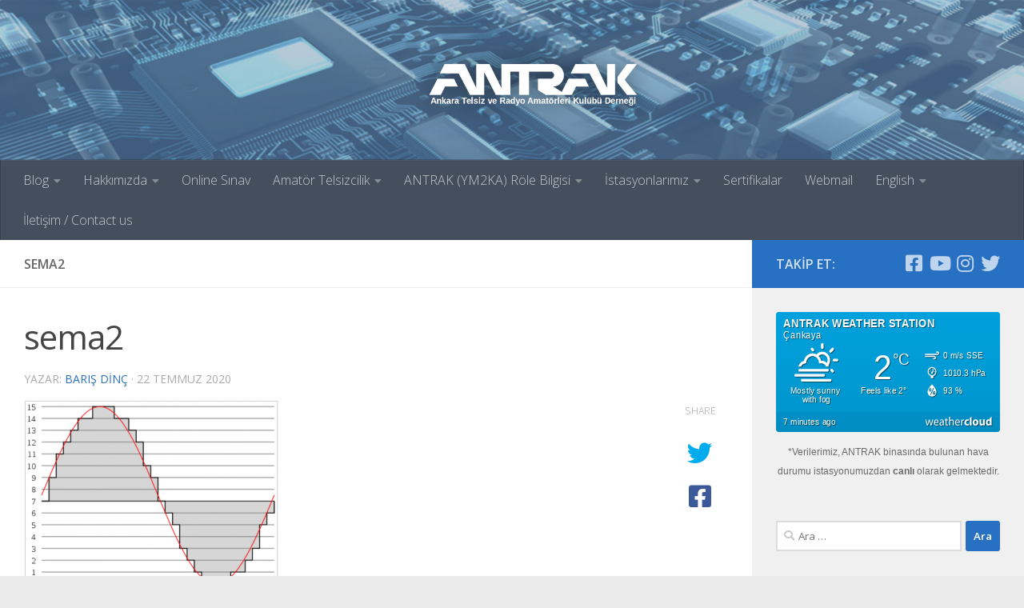

--- FILE ---
content_type: text/html; charset=UTF-8
request_url: https://antrak.org.tr/blog/izci-hymtr-aprs-tracker/attachment/sema2-2/
body_size: 16984
content:
<!DOCTYPE html><html
class="no-js" lang="tr" xmlns:og="http://ogp.me/ns#" xmlns:fb="http://ogp.me/ns/fb#"><head><meta
charset="UTF-8"><meta
name="viewport" content="width=device-width, initial-scale=1.0"><link
rel="profile" href="https://gmpg.org/xfn/11" /><link
rel="pingback" href="https://antrak.org.tr/xmlrpc.php"><meta
name='robots' content='index, follow, max-image-preview:large, max-snippet:-1, max-video-preview:-1' /><title>sema2 - Ankara Telsiz ve Radyo Amatörleri Kulübü Derneği</title><link
rel="canonical" href="https://antrak.org.tr/blog/izci-hymtr-aprs-tracker/attachment/sema2-2/" /><meta
name="twitter:card" content="summary_large_image" /><meta
name="twitter:title" content="sema2 - Ankara Telsiz ve Radyo Amatörleri Kulübü Derneği" /><meta
name="twitter:image" content="https://antrak.org.tr/wp-content/uploads/sema2.png" /><meta
name="twitter:site" content="@ANTRAK_YM2KA" /> <script type="application/ld+json" class="yoast-schema-graph">{"@context":"https://schema.org","@graph":[{"@type":"WebPage","@id":"https://antrak.org.tr/blog/izci-hymtr-aprs-tracker/attachment/sema2-2/","url":"https://antrak.org.tr/blog/izci-hymtr-aprs-tracker/attachment/sema2-2/","name":"sema2 - Ankara Telsiz ve Radyo Amatörleri Kulübü Derneği","isPartOf":{"@id":"https://antrak.org.tr/#website"},"primaryImageOfPage":{"@id":"https://antrak.org.tr/blog/izci-hymtr-aprs-tracker/attachment/sema2-2/#primaryimage"},"image":{"@id":"https://antrak.org.tr/blog/izci-hymtr-aprs-tracker/attachment/sema2-2/#primaryimage"},"thumbnailUrl":"https://antrak.org.tr/wp-content/uploads/sema2.png","datePublished":"2020-07-22T18:09:17+00:00","breadcrumb":{"@id":"https://antrak.org.tr/blog/izci-hymtr-aprs-tracker/attachment/sema2-2/#breadcrumb"},"inLanguage":"tr","potentialAction":[{"@type":"ReadAction","target":["https://antrak.org.tr/blog/izci-hymtr-aprs-tracker/attachment/sema2-2/"]}]},{"@type":"ImageObject","inLanguage":"tr","@id":"https://antrak.org.tr/blog/izci-hymtr-aprs-tracker/attachment/sema2-2/#primaryimage","url":"https://antrak.org.tr/wp-content/uploads/sema2.png","contentUrl":"https://antrak.org.tr/wp-content/uploads/sema2.png","width":801,"height":599},{"@type":"BreadcrumbList","@id":"https://antrak.org.tr/blog/izci-hymtr-aprs-tracker/attachment/sema2-2/#breadcrumb","itemListElement":[{"@type":"ListItem","position":1,"name":"Ana Sayfa","item":"https://antrak.org.tr/"},{"@type":"ListItem","position":2,"name":"İZCİ hymTR APRS Tracker","item":"https://antrak.org.tr/blog/izci-hymtr-aprs-tracker/"},{"@type":"ListItem","position":3,"name":"sema2"}]},{"@type":"WebSite","@id":"https://antrak.org.tr/#website","url":"https://antrak.org.tr/","name":"Ankara Telsiz ve Radyo Amatörleri Kulübü Derneği","description":"","potentialAction":[{"@type":"SearchAction","target":{"@type":"EntryPoint","urlTemplate":"https://antrak.org.tr/?s={search_term_string}"},"query-input":{"@type":"PropertyValueSpecification","valueRequired":true,"valueName":"search_term_string"}}],"inLanguage":"tr"}]}</script> <link
rel="alternate" type="application/rss+xml" title="Ankara Telsiz ve Radyo Amatörleri Kulübü Derneği &raquo; akışı" href="https://antrak.org.tr/feed/" /><link
rel="alternate" type="application/rss+xml" title="Ankara Telsiz ve Radyo Amatörleri Kulübü Derneği &raquo; yorum akışı" href="https://antrak.org.tr/comments/feed/" /><link
id="hu-user-gfont" href="//fonts.googleapis.com/css?family=Open+Sans:400,400italic,300italic,300,600&subset=latin,latin-ext" rel="stylesheet" type="text/css">
<style id='wp-img-auto-sizes-contain-inline-css'>img:is([sizes=auto i],[sizes^="auto," i]){contain-intrinsic-size:3000px 1500px}
/*# sourceURL=wp-img-auto-sizes-contain-inline-css */</style><link
rel='stylesheet' id='dashicons-css' href='https://antrak.org.tr/wp-includes/css/dashicons.min.css' media='all' /><link
rel='stylesheet' id='wp-jquery-ui-dialog-css' href='https://antrak.org.tr/wp-includes/css/jquery-ui-dialog.min.css' media='all' /><style id='wp-block-library-inline-css'>:root{--wp-block-synced-color:#7a00df;--wp-block-synced-color--rgb:122,0,223;--wp-bound-block-color:var(--wp-block-synced-color);--wp-editor-canvas-background:#ddd;--wp-admin-theme-color:#007cba;--wp-admin-theme-color--rgb:0,124,186;--wp-admin-theme-color-darker-10:#006ba1;--wp-admin-theme-color-darker-10--rgb:0,107,160.5;--wp-admin-theme-color-darker-20:#005a87;--wp-admin-theme-color-darker-20--rgb:0,90,135;--wp-admin-border-width-focus:2px}@media (min-resolution:192dpi){:root{--wp-admin-border-width-focus:1.5px}}.wp-element-button{cursor:pointer}:root .has-very-light-gray-background-color{background-color:#eee}:root .has-very-dark-gray-background-color{background-color:#313131}:root .has-very-light-gray-color{color:#eee}:root .has-very-dark-gray-color{color:#313131}:root .has-vivid-green-cyan-to-vivid-cyan-blue-gradient-background{background:linear-gradient(135deg,#00d084,#0693e3)}:root .has-purple-crush-gradient-background{background:linear-gradient(135deg,#34e2e4,#4721fb 50%,#ab1dfe)}:root .has-hazy-dawn-gradient-background{background:linear-gradient(135deg,#faaca8,#dad0ec)}:root .has-subdued-olive-gradient-background{background:linear-gradient(135deg,#fafae1,#67a671)}:root .has-atomic-cream-gradient-background{background:linear-gradient(135deg,#fdd79a,#004a59)}:root .has-nightshade-gradient-background{background:linear-gradient(135deg,#330968,#31cdcf)}:root .has-midnight-gradient-background{background:linear-gradient(135deg,#020381,#2874fc)}:root{--wp--preset--font-size--normal:16px;--wp--preset--font-size--huge:42px}.has-regular-font-size{font-size:1em}.has-larger-font-size{font-size:2.625em}.has-normal-font-size{font-size:var(--wp--preset--font-size--normal)}.has-huge-font-size{font-size:var(--wp--preset--font-size--huge)}.has-text-align-center{text-align:center}.has-text-align-left{text-align:left}.has-text-align-right{text-align:right}.has-fit-text{white-space:nowrap!important}#end-resizable-editor-section{display:none}.aligncenter{clear:both}.items-justified-left{justify-content:flex-start}.items-justified-center{justify-content:center}.items-justified-right{justify-content:flex-end}.items-justified-space-between{justify-content:space-between}.screen-reader-text{border:0;clip-path:inset(50%);height:1px;margin:-1px;overflow:hidden;padding:0;position:absolute;width:1px;word-wrap:normal!important}.screen-reader-text:focus{background-color:#ddd;clip-path:none;color:#444;display:block;font-size:1em;height:auto;left:5px;line-height:normal;padding:15px 23px 14px;text-decoration:none;top:5px;width:auto;z-index:100000}html :where(.has-border-color){border-style:solid}html :where([style*=border-top-color]){border-top-style:solid}html :where([style*=border-right-color]){border-right-style:solid}html :where([style*=border-bottom-color]){border-bottom-style:solid}html :where([style*=border-left-color]){border-left-style:solid}html :where([style*=border-width]){border-style:solid}html :where([style*=border-top-width]){border-top-style:solid}html :where([style*=border-right-width]){border-right-style:solid}html :where([style*=border-bottom-width]){border-bottom-style:solid}html :where([style*=border-left-width]){border-left-style:solid}html :where(img[class*=wp-image-]){height:auto;max-width:100%}:where(figure){margin:0 0 1em}html :where(.is-position-sticky){--wp-admin--admin-bar--position-offset:var(--wp-admin--admin-bar--height,0px)}@media screen and (max-width:600px){html :where(.is-position-sticky){--wp-admin--admin-bar--position-offset:0px}}

/*# sourceURL=wp-block-library-inline-css */</style><style id='wp-block-paragraph-inline-css'>.is-small-text{font-size:.875em}.is-regular-text{font-size:1em}.is-large-text{font-size:2.25em}.is-larger-text{font-size:3em}.has-drop-cap:not(:focus):first-letter{float:left;font-size:8.4em;font-style:normal;font-weight:100;line-height:.68;margin:.05em .1em 0 0;text-transform:uppercase}body.rtl .has-drop-cap:not(:focus):first-letter{float:none;margin-left:.1em}p.has-drop-cap.has-background{overflow:hidden}:root :where(p.has-background){padding:1.25em 2.375em}:where(p.has-text-color:not(.has-link-color)) a{color:inherit}p.has-text-align-left[style*="writing-mode:vertical-lr"],p.has-text-align-right[style*="writing-mode:vertical-rl"]{rotate:180deg}
/*# sourceURL=https://antrak.org.tr/wp-includes/blocks/paragraph/style.min.css */</style><style id='global-styles-inline-css'>:root{--wp--preset--aspect-ratio--square: 1;--wp--preset--aspect-ratio--4-3: 4/3;--wp--preset--aspect-ratio--3-4: 3/4;--wp--preset--aspect-ratio--3-2: 3/2;--wp--preset--aspect-ratio--2-3: 2/3;--wp--preset--aspect-ratio--16-9: 16/9;--wp--preset--aspect-ratio--9-16: 9/16;--wp--preset--color--black: #000000;--wp--preset--color--cyan-bluish-gray: #abb8c3;--wp--preset--color--white: #ffffff;--wp--preset--color--pale-pink: #f78da7;--wp--preset--color--vivid-red: #cf2e2e;--wp--preset--color--luminous-vivid-orange: #ff6900;--wp--preset--color--luminous-vivid-amber: #fcb900;--wp--preset--color--light-green-cyan: #7bdcb5;--wp--preset--color--vivid-green-cyan: #00d084;--wp--preset--color--pale-cyan-blue: #8ed1fc;--wp--preset--color--vivid-cyan-blue: #0693e3;--wp--preset--color--vivid-purple: #9b51e0;--wp--preset--gradient--vivid-cyan-blue-to-vivid-purple: linear-gradient(135deg,rgb(6,147,227) 0%,rgb(155,81,224) 100%);--wp--preset--gradient--light-green-cyan-to-vivid-green-cyan: linear-gradient(135deg,rgb(122,220,180) 0%,rgb(0,208,130) 100%);--wp--preset--gradient--luminous-vivid-amber-to-luminous-vivid-orange: linear-gradient(135deg,rgb(252,185,0) 0%,rgb(255,105,0) 100%);--wp--preset--gradient--luminous-vivid-orange-to-vivid-red: linear-gradient(135deg,rgb(255,105,0) 0%,rgb(207,46,46) 100%);--wp--preset--gradient--very-light-gray-to-cyan-bluish-gray: linear-gradient(135deg,rgb(238,238,238) 0%,rgb(169,184,195) 100%);--wp--preset--gradient--cool-to-warm-spectrum: linear-gradient(135deg,rgb(74,234,220) 0%,rgb(151,120,209) 20%,rgb(207,42,186) 40%,rgb(238,44,130) 60%,rgb(251,105,98) 80%,rgb(254,248,76) 100%);--wp--preset--gradient--blush-light-purple: linear-gradient(135deg,rgb(255,206,236) 0%,rgb(152,150,240) 100%);--wp--preset--gradient--blush-bordeaux: linear-gradient(135deg,rgb(254,205,165) 0%,rgb(254,45,45) 50%,rgb(107,0,62) 100%);--wp--preset--gradient--luminous-dusk: linear-gradient(135deg,rgb(255,203,112) 0%,rgb(199,81,192) 50%,rgb(65,88,208) 100%);--wp--preset--gradient--pale-ocean: linear-gradient(135deg,rgb(255,245,203) 0%,rgb(182,227,212) 50%,rgb(51,167,181) 100%);--wp--preset--gradient--electric-grass: linear-gradient(135deg,rgb(202,248,128) 0%,rgb(113,206,126) 100%);--wp--preset--gradient--midnight: linear-gradient(135deg,rgb(2,3,129) 0%,rgb(40,116,252) 100%);--wp--preset--font-size--small: 13px;--wp--preset--font-size--medium: 20px;--wp--preset--font-size--large: 36px;--wp--preset--font-size--x-large: 42px;--wp--preset--spacing--20: 0.44rem;--wp--preset--spacing--30: 0.67rem;--wp--preset--spacing--40: 1rem;--wp--preset--spacing--50: 1.5rem;--wp--preset--spacing--60: 2.25rem;--wp--preset--spacing--70: 3.38rem;--wp--preset--spacing--80: 5.06rem;--wp--preset--shadow--natural: 6px 6px 9px rgba(0, 0, 0, 0.2);--wp--preset--shadow--deep: 12px 12px 50px rgba(0, 0, 0, 0.4);--wp--preset--shadow--sharp: 6px 6px 0px rgba(0, 0, 0, 0.2);--wp--preset--shadow--outlined: 6px 6px 0px -3px rgb(255, 255, 255), 6px 6px rgb(0, 0, 0);--wp--preset--shadow--crisp: 6px 6px 0px rgb(0, 0, 0);}:where(.is-layout-flex){gap: 0.5em;}:where(.is-layout-grid){gap: 0.5em;}body .is-layout-flex{display: flex;}.is-layout-flex{flex-wrap: wrap;align-items: center;}.is-layout-flex > :is(*, div){margin: 0;}body .is-layout-grid{display: grid;}.is-layout-grid > :is(*, div){margin: 0;}:where(.wp-block-columns.is-layout-flex){gap: 2em;}:where(.wp-block-columns.is-layout-grid){gap: 2em;}:where(.wp-block-post-template.is-layout-flex){gap: 1.25em;}:where(.wp-block-post-template.is-layout-grid){gap: 1.25em;}.has-black-color{color: var(--wp--preset--color--black) !important;}.has-cyan-bluish-gray-color{color: var(--wp--preset--color--cyan-bluish-gray) !important;}.has-white-color{color: var(--wp--preset--color--white) !important;}.has-pale-pink-color{color: var(--wp--preset--color--pale-pink) !important;}.has-vivid-red-color{color: var(--wp--preset--color--vivid-red) !important;}.has-luminous-vivid-orange-color{color: var(--wp--preset--color--luminous-vivid-orange) !important;}.has-luminous-vivid-amber-color{color: var(--wp--preset--color--luminous-vivid-amber) !important;}.has-light-green-cyan-color{color: var(--wp--preset--color--light-green-cyan) !important;}.has-vivid-green-cyan-color{color: var(--wp--preset--color--vivid-green-cyan) !important;}.has-pale-cyan-blue-color{color: var(--wp--preset--color--pale-cyan-blue) !important;}.has-vivid-cyan-blue-color{color: var(--wp--preset--color--vivid-cyan-blue) !important;}.has-vivid-purple-color{color: var(--wp--preset--color--vivid-purple) !important;}.has-black-background-color{background-color: var(--wp--preset--color--black) !important;}.has-cyan-bluish-gray-background-color{background-color: var(--wp--preset--color--cyan-bluish-gray) !important;}.has-white-background-color{background-color: var(--wp--preset--color--white) !important;}.has-pale-pink-background-color{background-color: var(--wp--preset--color--pale-pink) !important;}.has-vivid-red-background-color{background-color: var(--wp--preset--color--vivid-red) !important;}.has-luminous-vivid-orange-background-color{background-color: var(--wp--preset--color--luminous-vivid-orange) !important;}.has-luminous-vivid-amber-background-color{background-color: var(--wp--preset--color--luminous-vivid-amber) !important;}.has-light-green-cyan-background-color{background-color: var(--wp--preset--color--light-green-cyan) !important;}.has-vivid-green-cyan-background-color{background-color: var(--wp--preset--color--vivid-green-cyan) !important;}.has-pale-cyan-blue-background-color{background-color: var(--wp--preset--color--pale-cyan-blue) !important;}.has-vivid-cyan-blue-background-color{background-color: var(--wp--preset--color--vivid-cyan-blue) !important;}.has-vivid-purple-background-color{background-color: var(--wp--preset--color--vivid-purple) !important;}.has-black-border-color{border-color: var(--wp--preset--color--black) !important;}.has-cyan-bluish-gray-border-color{border-color: var(--wp--preset--color--cyan-bluish-gray) !important;}.has-white-border-color{border-color: var(--wp--preset--color--white) !important;}.has-pale-pink-border-color{border-color: var(--wp--preset--color--pale-pink) !important;}.has-vivid-red-border-color{border-color: var(--wp--preset--color--vivid-red) !important;}.has-luminous-vivid-orange-border-color{border-color: var(--wp--preset--color--luminous-vivid-orange) !important;}.has-luminous-vivid-amber-border-color{border-color: var(--wp--preset--color--luminous-vivid-amber) !important;}.has-light-green-cyan-border-color{border-color: var(--wp--preset--color--light-green-cyan) !important;}.has-vivid-green-cyan-border-color{border-color: var(--wp--preset--color--vivid-green-cyan) !important;}.has-pale-cyan-blue-border-color{border-color: var(--wp--preset--color--pale-cyan-blue) !important;}.has-vivid-cyan-blue-border-color{border-color: var(--wp--preset--color--vivid-cyan-blue) !important;}.has-vivid-purple-border-color{border-color: var(--wp--preset--color--vivid-purple) !important;}.has-vivid-cyan-blue-to-vivid-purple-gradient-background{background: var(--wp--preset--gradient--vivid-cyan-blue-to-vivid-purple) !important;}.has-light-green-cyan-to-vivid-green-cyan-gradient-background{background: var(--wp--preset--gradient--light-green-cyan-to-vivid-green-cyan) !important;}.has-luminous-vivid-amber-to-luminous-vivid-orange-gradient-background{background: var(--wp--preset--gradient--luminous-vivid-amber-to-luminous-vivid-orange) !important;}.has-luminous-vivid-orange-to-vivid-red-gradient-background{background: var(--wp--preset--gradient--luminous-vivid-orange-to-vivid-red) !important;}.has-very-light-gray-to-cyan-bluish-gray-gradient-background{background: var(--wp--preset--gradient--very-light-gray-to-cyan-bluish-gray) !important;}.has-cool-to-warm-spectrum-gradient-background{background: var(--wp--preset--gradient--cool-to-warm-spectrum) !important;}.has-blush-light-purple-gradient-background{background: var(--wp--preset--gradient--blush-light-purple) !important;}.has-blush-bordeaux-gradient-background{background: var(--wp--preset--gradient--blush-bordeaux) !important;}.has-luminous-dusk-gradient-background{background: var(--wp--preset--gradient--luminous-dusk) !important;}.has-pale-ocean-gradient-background{background: var(--wp--preset--gradient--pale-ocean) !important;}.has-electric-grass-gradient-background{background: var(--wp--preset--gradient--electric-grass) !important;}.has-midnight-gradient-background{background: var(--wp--preset--gradient--midnight) !important;}.has-small-font-size{font-size: var(--wp--preset--font-size--small) !important;}.has-medium-font-size{font-size: var(--wp--preset--font-size--medium) !important;}.has-large-font-size{font-size: var(--wp--preset--font-size--large) !important;}.has-x-large-font-size{font-size: var(--wp--preset--font-size--x-large) !important;}
/*# sourceURL=global-styles-inline-css */</style><style id='classic-theme-styles-inline-css'>/*! This file is auto-generated */
.wp-block-button__link{color:#fff;background-color:#32373c;border-radius:9999px;box-shadow:none;text-decoration:none;padding:calc(.667em + 2px) calc(1.333em + 2px);font-size:1.125em}.wp-block-file__button{background:#32373c;color:#fff;text-decoration:none}
/*# sourceURL=/wp-includes/css/classic-themes.min.css */</style><link
rel='stylesheet' id='contact-form-7-css' href='https://antrak.org.tr/wp-content/plugins/contact-form-7/includes/css/styles.css' media='all' /><link
rel='stylesheet' id='responsive-lightbox-swipebox-css' href='https://antrak.org.tr/wp-content/plugins/responsive-lightbox/assets/swipebox/swipebox.min.css' media='all' /><link
rel='stylesheet' id='wpProQuiz_front_style-css' href='https://antrak.org.tr/wp-content/plugins/wp-pro-quiz/css/wpProQuiz_front.min.css' media='all' /><link
rel='stylesheet' id='hueman-main-style-css' href='https://antrak.org.tr/wp-content/themes/hueman/assets/front/css/main.min.css' media='all' /><style id='hueman-main-style-inline-css'>body { font-family:'Open Sans', Arial, sans-serif;font-size:1.00rem }@media only screen and (min-width: 720px) {
        .nav > li { font-size:1.00rem; }
      }::selection { background-color: #2870c2; }
::-moz-selection { background-color: #2870c2; }a,a>span.hu-external::after,.themeform label .required,#flexslider-featured .flex-direction-nav .flex-next:hover,#flexslider-featured .flex-direction-nav .flex-prev:hover,.post-hover:hover .post-title a,.post-title a:hover,.sidebar.s1 .post-nav li a:hover i,.content .post-nav li a:hover i,.post-related a:hover,.sidebar.s1 .widget_rss ul li a,#footer .widget_rss ul li a,.sidebar.s1 .widget_calendar a,#footer .widget_calendar a,.sidebar.s1 .alx-tab .tab-item-category a,.sidebar.s1 .alx-posts .post-item-category a,.sidebar.s1 .alx-tab li:hover .tab-item-title a,.sidebar.s1 .alx-tab li:hover .tab-item-comment a,.sidebar.s1 .alx-posts li:hover .post-item-title a,#footer .alx-tab .tab-item-category a,#footer .alx-posts .post-item-category a,#footer .alx-tab li:hover .tab-item-title a,#footer .alx-tab li:hover .tab-item-comment a,#footer .alx-posts li:hover .post-item-title a,.comment-tabs li.active a,.comment-awaiting-moderation,.child-menu a:hover,.child-menu .current_page_item > a,.wp-pagenavi a{ color: #2870c2; }input[type="submit"],.themeform button[type="submit"],.sidebar.s1 .sidebar-top,.sidebar.s1 .sidebar-toggle,#flexslider-featured .flex-control-nav li a.flex-active,.post-tags a:hover,.sidebar.s1 .widget_calendar caption,#footer .widget_calendar caption,.author-bio .bio-avatar:after,.commentlist li.bypostauthor > .comment-body:after,.commentlist li.comment-author-admin > .comment-body:after{ background-color: #2870c2; }.post-format .format-container { border-color: #2870c2; }.sidebar.s1 .alx-tabs-nav li.active a,#footer .alx-tabs-nav li.active a,.comment-tabs li.active a,.wp-pagenavi a:hover,.wp-pagenavi a:active,.wp-pagenavi span.current{ border-bottom-color: #2870c2!important; }.sidebar.s2 .post-nav li a:hover i,
.sidebar.s2 .widget_rss ul li a,
.sidebar.s2 .widget_calendar a,
.sidebar.s2 .alx-tab .tab-item-category a,
.sidebar.s2 .alx-posts .post-item-category a,
.sidebar.s2 .alx-tab li:hover .tab-item-title a,
.sidebar.s2 .alx-tab li:hover .tab-item-comment a,
.sidebar.s2 .alx-posts li:hover .post-item-title a { color: #2870c2; }
.sidebar.s2 .sidebar-top,.sidebar.s2 .sidebar-toggle,.post-comments,.jp-play-bar,.jp-volume-bar-value,.sidebar.s2 .widget_calendar caption{ background-color: #2870c2; }.sidebar.s2 .alx-tabs-nav li.active a { border-bottom-color: #2870c2; }
.post-comments::before { border-right-color: #2870c2; }
      .search-expand,
              #nav-topbar.nav-container { background-color: #26272b}@media only screen and (min-width: 720px) {
                #nav-topbar .nav ul { background-color: #26272b; }
              }.is-scrolled #header .nav-container.desktop-sticky,
              .is-scrolled #header .search-expand { background-color: #26272b; background-color: rgba(38,39,43,0.90) }.is-scrolled .topbar-transparent #nav-topbar.desktop-sticky .nav ul { background-color: #26272b; background-color: rgba(38,39,43,0.95) }#header { background-color: #5479a5; }
@media only screen and (min-width: 720px) {
  #nav-header .nav ul { background-color: #5479a5; }
}
        #header #nav-mobile { background-color: #33363b; }.is-scrolled #header #nav-mobile { background-color: #33363b; background-color: rgba(51,54,59,0.90) }#nav-header.nav-container, #main-header-search .search-expand { background-color: ; }
@media only screen and (min-width: 720px) {
  #nav-header .nav ul { background-color: ; }
}
        .site-title a img { max-height: 300px; }img { -webkit-border-radius: 3px; border-radius: 3px; }
/*# sourceURL=hueman-main-style-inline-css */</style><link
rel='stylesheet' id='hueman-font-awesome-css' href='https://antrak.org.tr/wp-content/themes/hueman/assets/front/css/font-awesome.min.css' media='all' /> <script src="https://antrak.org.tr/wp-includes/js/jquery/jquery.min.js" id="jquery-core-js"></script> <link
rel="https://api.w.org/" href="https://antrak.org.tr/wp-json/" /><link
rel="alternate" title="JSON" type="application/json" href="https://antrak.org.tr/wp-json/wp/v2/media/10470" /><link
rel="EditURI" type="application/rsd+xml" title="RSD" href="https://antrak.org.tr/xmlrpc.php?rsd" /><meta
name="generator" content="WordPress 6.9" /><link
rel='shortlink' href='https://antrak.org.tr/?p=10470' /><link
rel="preload" as="font" type="font/woff2" href="https://antrak.org.tr/wp-content/themes/hueman/assets/front/webfonts/fa-brands-400.woff2?v=5.15.2" crossorigin="anonymous"/><link
rel="preload" as="font" type="font/woff2" href="https://antrak.org.tr/wp-content/themes/hueman/assets/front/webfonts/fa-regular-400.woff2?v=5.15.2" crossorigin="anonymous"/><link
rel="preload" as="font" type="font/woff2" href="https://antrak.org.tr/wp-content/themes/hueman/assets/front/webfonts/fa-solid-900.woff2?v=5.15.2" crossorigin="anonymous"/>
<!--[if lt IE 9]> <script src="https://antrak.org.tr/wp-content/themes/hueman/assets/front/js/ie/html5shiv-printshiv.min.js"></script> <script src="https://antrak.org.tr/wp-content/themes/hueman/assets/front/js/ie/selectivizr.js"></script> <![endif]--><style id="sccss">.entry { color: #222; }
.entry.excerpt { color: #222; }</style><meta
property="og:locale" content="tr_TR"/><meta
property="og:site_name" content="Ankara Telsiz ve Radyo Amatörleri Kulübü Derneği"/><meta
property="og:title" content="sema2"/><meta
property="og:url" content="https://antrak.org.tr/blog/izci-hymtr-aprs-tracker/attachment/sema2-2/"/><meta
property="og:type" content="article"/><meta
property="og:description" content="sema2"/><meta
itemprop="name" content="sema2"/><meta
itemprop="headline" content="sema2"/><meta
itemprop="description" content="sema2"/><meta
itemprop="author" content="Barış Dinç"/></head><body
class="attachment wp-singular attachment-template-default single single-attachment postid-10470 attachmentid-10470 attachment-png wp-embed-responsive wp-theme-hueman col-2cl boxed header-desktop-sticky header-mobile-sticky hueman-3-7-27 chrome"><div
id="wrapper">
<a
class="screen-reader-text skip-link" href="#content">Skip to content</a><header
id="header" class="main-menu-mobile-on one-mobile-menu main_menu header-ads-desktop  topbar-transparent has-header-img"><nav
class="nav-container group mobile-menu mobile-sticky " id="nav-mobile" data-menu-id="header-1"><div
class="mobile-title-logo-in-header"><p
class="site-title">                  <a
class="custom-logo-link" href="https://antrak.org.tr/" rel="home" title="Ankara Telsiz ve Radyo Amatörleri Kulübü Derneği | Ana sayfa">Ankara Telsiz ve Radyo Amatörleri Kulübü Derneği</a></p></div>
<button
class="ham__navbar-toggler-two collapsed" title="Menu" aria-expanded="false">
<span
class="ham__navbar-span-wrapper">
<span
class="line line-1"></span>
<span
class="line line-2"></span>
<span
class="line line-3"></span>
</span>
</button><div
class="nav-text"></div><div
class="nav-wrap container"><ul
class="nav container-inner group mobile-search"><li><form
role="search" method="get" class="search-form" action="https://antrak.org.tr/">
<label>
<span
class="screen-reader-text">Arama:</span>
<input
type="search" class="search-field" placeholder="Ara &hellip;" value="" name="s" />
</label>
<input
type="submit" class="search-submit" value="Ara" /></form></li></ul><ul
id="menu-ana-menu" class="nav container-inner group"><li
id="menu-item-4409" class="menu-item menu-item-type-taxonomy menu-item-object-category menu-item-has-children menu-item-4409"><a
href="https://antrak.org.tr/blog/">Blog</a><ul
class="sub-menu"><li
id="menu-item-11746" class="menu-item menu-item-type-taxonomy menu-item-object-category menu-item-11746"><a
href="https://antrak.org.tr/genel/">Genel</a></li><li
id="menu-item-11747" class="menu-item menu-item-type-taxonomy menu-item-object-category menu-item-11747"><a
href="https://antrak.org.tr/haberler/">Haberler</a></li><li
id="menu-item-11748" class="menu-item menu-item-type-taxonomy menu-item-object-category menu-item-11748"><a
href="https://antrak.org.tr/projeler/">Elektronik Projeleri</a></li><li
id="menu-item-11749" class="menu-item menu-item-type-taxonomy menu-item-object-category menu-item-11749"><a
href="https://antrak.org.tr/blog/anten/">Telsiz Antenleri</a></li><li
id="menu-item-11750" class="menu-item menu-item-type-taxonomy menu-item-object-category menu-item-11750"><a
href="https://antrak.org.tr/blog/tamir/">Tamirler</a></li></ul></li><li
id="menu-item-4403" class="menu-item menu-item-type-post_type menu-item-object-page menu-item-has-children menu-item-4403"><a
href="https://antrak.org.tr/hakkimizda/">Hakkımızda</a><ul
class="sub-menu"><li
id="menu-item-4407" class="menu-item menu-item-type-post_type menu-item-object-page menu-item-4407"><a
href="https://antrak.org.tr/secilmis-kurullar/">Seçilmiş Kurullar</a></li><li
id="menu-item-4405" class="menu-item menu-item-type-post_type menu-item-object-page menu-item-4405"><a
href="https://antrak.org.tr/kurulustan-bugune-baskanlarimiz/">Kuruluştan Bugüne Başkanlarımız</a></li><li
id="menu-item-4401" class="menu-item menu-item-type-post_type menu-item-object-page menu-item-4401"><a
href="https://antrak.org.tr/kunye/">Künye</a></li><li
id="menu-item-4404" class="menu-item menu-item-type-post_type menu-item-object-page menu-item-4404"><a
href="https://antrak.org.tr/kurucularmz/">Kurucularımız</a></li><li
id="menu-item-4397" class="menu-item menu-item-type-post_type menu-item-object-page menu-item-4397"><a
href="https://antrak.org.tr/tuzuk/">Tüzük</a></li><li
id="menu-item-4391" class="menu-item menu-item-type-post_type menu-item-object-page menu-item-4391"><a
href="https://antrak.org.tr/aramizdan-ayrilanlar/">Aramızdan Ayrılanlar</a></li><li
id="menu-item-4393" class="menu-item menu-item-type-post_type menu-item-object-page menu-item-4393"><a
href="https://antrak.org.tr/fotograf-ve-video-galerisi/">Fotoğraf ve Video Galerisi</a></li><li
id="menu-item-4400" class="menu-item menu-item-type-post_type menu-item-object-page menu-item-4400"><a
href="https://antrak.org.tr/konferans-salonumuz/">Konferans Salonumuz</a></li></ul></li><li
id="menu-item-4395" class="menu-item menu-item-type-post_type menu-item-object-page menu-item-4395"><a
href="https://antrak.org.tr/online-sinav/">Online Sınav</a></li><li
id="menu-item-4414" class="menu-item menu-item-type-post_type menu-item-object-page menu-item-has-children menu-item-4414"><a
href="https://antrak.org.tr/amator-telsizcilik/">Amatör Telsizcilik</a><ul
class="sub-menu"><li
id="menu-item-11107" class="menu-item menu-item-type-post_type menu-item-object-page menu-item-11107"><a
href="https://antrak.org.tr/antrak-el-kitabi/">ANTRAK El Kitabı</a></li><li
id="menu-item-4398" class="menu-item menu-item-type-post_type menu-item-object-page menu-item-4398"><a
href="https://antrak.org.tr/yayinlar/">Eski Yayınlar</a></li><li
id="menu-item-4402" class="menu-item menu-item-type-post_type menu-item-object-page menu-item-4402"><a
href="https://antrak.org.tr/yasa-ve-ynetmelik/">Yasa ve Yönetmelik</a></li><li
id="menu-item-4436" class="menu-item menu-item-type-post_type menu-item-object-page menu-item-4436"><a
href="https://antrak.org.tr/q-kodlari/">Q Kodları</a></li><li
id="menu-item-9934" class="menu-item menu-item-type-post_type menu-item-object-page menu-item-9934"><a
href="https://antrak.org.tr/fonetik-alfabe/">Fonetik Alfabe</a></li><li
id="menu-item-4435" class="menu-item menu-item-type-post_type menu-item-object-page menu-item-4435"><a
href="https://antrak.org.tr/qsl-karti-nedir/">QSL Kartı Nedir?</a></li><li
id="menu-item-4396" class="menu-item menu-item-type-post_type menu-item-object-page menu-item-4396"><a
href="https://antrak.org.tr/sik-sorulan-sorular/">Sık Sorulan Sorular</a></li><li
id="menu-item-11608" class="menu-item menu-item-type-post_type menu-item-object-page menu-item-11608"><a
href="https://antrak.org.tr/etkinlik-cagri-isaretleri/">Etkinlik Çağrı İşaretleri</a></li></ul></li><li
id="menu-item-4390" class="menu-item menu-item-type-post_type menu-item-object-page menu-item-has-children menu-item-4390"><a
href="https://antrak.org.tr/antrak-role-bilgisi/">ANTRAK (YM2KA) Röle Bilgisi</a><ul
class="sub-menu"><li
id="menu-item-4437" class="menu-item menu-item-type-post_type menu-item-object-page menu-item-4437"><a
href="https://antrak.org.tr/r7-online-kullanicilar/">R7 Online Kullanıcılar</a></li><li
id="menu-item-10130" class="menu-item menu-item-type-post_type menu-item-object-page menu-item-10130"><a
href="https://antrak.org.tr/r94-online-kullanicilar/">R94 Online Kullanıcılar</a></li><li
id="menu-item-11499" class="menu-item menu-item-type-post_type menu-item-object-page menu-item-11499"><a
href="https://antrak.org.tr/r101-online-kullanicilar/">R101 Online Kullanıcılar</a></li></ul></li><li
id="menu-item-11070" class="menu-item menu-item-type-post_type menu-item-object-page menu-item-has-children menu-item-11070"><a
href="https://antrak.org.tr/istasyonlarimiz/">İstasyonlarımız</a><ul
class="sub-menu"><li
id="menu-item-11069" class="menu-item menu-item-type-post_type menu-item-object-page menu-item-11069"><a
href="https://antrak.org.tr/yildirim-tespit/">Yıldırım Tespit</a></li><li
id="menu-item-9554" class="menu-item menu-item-type-post_type menu-item-object-page menu-item-9554"><a
href="https://antrak.org.tr/hava-durumu/">Hava Durumu</a></li><li
id="menu-item-11078" class="menu-item menu-item-type-post_type menu-item-object-page menu-item-11078"><a
href="https://antrak.org.tr/aprs/">APRS</a></li><li
id="menu-item-11076" class="menu-item menu-item-type-post_type menu-item-object-page menu-item-11076"><a
href="https://antrak.org.tr/adx-sayisal-qrp/">ADX Sayısal QRP</a></li><li
id="menu-item-11077" class="menu-item menu-item-type-post_type menu-item-object-page menu-item-11077"><a
href="https://antrak.org.tr/uydu-izleme/">Uydu İzleme</a></li></ul></li><li
id="menu-item-11660" class="menu-item menu-item-type-post_type menu-item-object-page menu-item-11660"><a
href="https://antrak.org.tr/sertifikalar/">Sertifikalar</a></li><li
id="menu-item-4410" class="menu-item menu-item-type-custom menu-item-object-custom menu-item-4410"><a
href="https://antrak.org.tr:8083">Webmail</a></li><li
id="menu-item-4392" class="menu-item menu-item-type-post_type menu-item-object-page menu-item-has-children menu-item-4392"><a
href="https://antrak.org.tr/foreign-operators/">English</a><ul
class="sub-menu"><li
id="menu-item-11740" class="menu-item menu-item-type-taxonomy menu-item-object-category menu-item-11740"><a
href="https://antrak.org.tr/projeler/">Electronic Projects</a></li></ul></li><li
id="menu-item-4389" class="menu-item menu-item-type-post_type menu-item-object-page menu-item-4389"><a
href="https://antrak.org.tr/iletisim/">İletişim / Contact us</a></li></ul></div></nav><div
class="container group"><div
class="container-inner"><div
id="header-image-wrap"><div
class="group hu-pad central-header-zone"><div
id="header-widgets"></div></div><a
href="https://antrak.org.tr/" rel="home"><img
src="data:image/svg+xml,%3Csvg xmlns='http%3A%2F%2Fwww.w3.org/2000/svg' style='width:auto;height:auto'%2F%3E" data-src="https://antrak.org.tr/wp-content/uploads/header5.jpg" width="1920" height="300" alt="" class="new-site-image" srcset="https://antrak.org.tr/wp-content/uploads/header5.jpg 1920w, https://antrak.org.tr/wp-content/uploads/header5-320x50.jpg 320w, https://antrak.org.tr/wp-content/uploads/header5-720x113.jpg 720w" sizes="(max-width: 1920px) 100vw, 1920px" decoding="async" fetchpriority="high" loading="lazy" /></a></div><nav
class="nav-container group desktop-menu " id="nav-header" data-menu-id="header-2"><div
class="nav-text"></div><div
class="nav-wrap container"><ul
id="menu-ana-menu-1" class="nav container-inner group"><li
class="menu-item menu-item-type-taxonomy menu-item-object-category menu-item-has-children menu-item-4409"><a
href="https://antrak.org.tr/blog/">Blog</a><ul
class="sub-menu"><li
class="menu-item menu-item-type-taxonomy menu-item-object-category menu-item-11746"><a
href="https://antrak.org.tr/genel/">Genel</a></li><li
class="menu-item menu-item-type-taxonomy menu-item-object-category menu-item-11747"><a
href="https://antrak.org.tr/haberler/">Haberler</a></li><li
class="menu-item menu-item-type-taxonomy menu-item-object-category menu-item-11748"><a
href="https://antrak.org.tr/projeler/">Elektronik Projeleri</a></li><li
class="menu-item menu-item-type-taxonomy menu-item-object-category menu-item-11749"><a
href="https://antrak.org.tr/blog/anten/">Telsiz Antenleri</a></li><li
class="menu-item menu-item-type-taxonomy menu-item-object-category menu-item-11750"><a
href="https://antrak.org.tr/blog/tamir/">Tamirler</a></li></ul></li><li
class="menu-item menu-item-type-post_type menu-item-object-page menu-item-has-children menu-item-4403"><a
href="https://antrak.org.tr/hakkimizda/">Hakkımızda</a><ul
class="sub-menu"><li
class="menu-item menu-item-type-post_type menu-item-object-page menu-item-4407"><a
href="https://antrak.org.tr/secilmis-kurullar/">Seçilmiş Kurullar</a></li><li
class="menu-item menu-item-type-post_type menu-item-object-page menu-item-4405"><a
href="https://antrak.org.tr/kurulustan-bugune-baskanlarimiz/">Kuruluştan Bugüne Başkanlarımız</a></li><li
class="menu-item menu-item-type-post_type menu-item-object-page menu-item-4401"><a
href="https://antrak.org.tr/kunye/">Künye</a></li><li
class="menu-item menu-item-type-post_type menu-item-object-page menu-item-4404"><a
href="https://antrak.org.tr/kurucularmz/">Kurucularımız</a></li><li
class="menu-item menu-item-type-post_type menu-item-object-page menu-item-4397"><a
href="https://antrak.org.tr/tuzuk/">Tüzük</a></li><li
class="menu-item menu-item-type-post_type menu-item-object-page menu-item-4391"><a
href="https://antrak.org.tr/aramizdan-ayrilanlar/">Aramızdan Ayrılanlar</a></li><li
class="menu-item menu-item-type-post_type menu-item-object-page menu-item-4393"><a
href="https://antrak.org.tr/fotograf-ve-video-galerisi/">Fotoğraf ve Video Galerisi</a></li><li
class="menu-item menu-item-type-post_type menu-item-object-page menu-item-4400"><a
href="https://antrak.org.tr/konferans-salonumuz/">Konferans Salonumuz</a></li></ul></li><li
class="menu-item menu-item-type-post_type menu-item-object-page menu-item-4395"><a
href="https://antrak.org.tr/online-sinav/">Online Sınav</a></li><li
class="menu-item menu-item-type-post_type menu-item-object-page menu-item-has-children menu-item-4414"><a
href="https://antrak.org.tr/amator-telsizcilik/">Amatör Telsizcilik</a><ul
class="sub-menu"><li
class="menu-item menu-item-type-post_type menu-item-object-page menu-item-11107"><a
href="https://antrak.org.tr/antrak-el-kitabi/">ANTRAK El Kitabı</a></li><li
class="menu-item menu-item-type-post_type menu-item-object-page menu-item-4398"><a
href="https://antrak.org.tr/yayinlar/">Eski Yayınlar</a></li><li
class="menu-item menu-item-type-post_type menu-item-object-page menu-item-4402"><a
href="https://antrak.org.tr/yasa-ve-ynetmelik/">Yasa ve Yönetmelik</a></li><li
class="menu-item menu-item-type-post_type menu-item-object-page menu-item-4436"><a
href="https://antrak.org.tr/q-kodlari/">Q Kodları</a></li><li
class="menu-item menu-item-type-post_type menu-item-object-page menu-item-9934"><a
href="https://antrak.org.tr/fonetik-alfabe/">Fonetik Alfabe</a></li><li
class="menu-item menu-item-type-post_type menu-item-object-page menu-item-4435"><a
href="https://antrak.org.tr/qsl-karti-nedir/">QSL Kartı Nedir?</a></li><li
class="menu-item menu-item-type-post_type menu-item-object-page menu-item-4396"><a
href="https://antrak.org.tr/sik-sorulan-sorular/">Sık Sorulan Sorular</a></li><li
class="menu-item menu-item-type-post_type menu-item-object-page menu-item-11608"><a
href="https://antrak.org.tr/etkinlik-cagri-isaretleri/">Etkinlik Çağrı İşaretleri</a></li></ul></li><li
class="menu-item menu-item-type-post_type menu-item-object-page menu-item-has-children menu-item-4390"><a
href="https://antrak.org.tr/antrak-role-bilgisi/">ANTRAK (YM2KA) Röle Bilgisi</a><ul
class="sub-menu"><li
class="menu-item menu-item-type-post_type menu-item-object-page menu-item-4437"><a
href="https://antrak.org.tr/r7-online-kullanicilar/">R7 Online Kullanıcılar</a></li><li
class="menu-item menu-item-type-post_type menu-item-object-page menu-item-10130"><a
href="https://antrak.org.tr/r94-online-kullanicilar/">R94 Online Kullanıcılar</a></li><li
class="menu-item menu-item-type-post_type menu-item-object-page menu-item-11499"><a
href="https://antrak.org.tr/r101-online-kullanicilar/">R101 Online Kullanıcılar</a></li></ul></li><li
class="menu-item menu-item-type-post_type menu-item-object-page menu-item-has-children menu-item-11070"><a
href="https://antrak.org.tr/istasyonlarimiz/">İstasyonlarımız</a><ul
class="sub-menu"><li
class="menu-item menu-item-type-post_type menu-item-object-page menu-item-11069"><a
href="https://antrak.org.tr/yildirim-tespit/">Yıldırım Tespit</a></li><li
class="menu-item menu-item-type-post_type menu-item-object-page menu-item-9554"><a
href="https://antrak.org.tr/hava-durumu/">Hava Durumu</a></li><li
class="menu-item menu-item-type-post_type menu-item-object-page menu-item-11078"><a
href="https://antrak.org.tr/aprs/">APRS</a></li><li
class="menu-item menu-item-type-post_type menu-item-object-page menu-item-11076"><a
href="https://antrak.org.tr/adx-sayisal-qrp/">ADX Sayısal QRP</a></li><li
class="menu-item menu-item-type-post_type menu-item-object-page menu-item-11077"><a
href="https://antrak.org.tr/uydu-izleme/">Uydu İzleme</a></li></ul></li><li
class="menu-item menu-item-type-post_type menu-item-object-page menu-item-11660"><a
href="https://antrak.org.tr/sertifikalar/">Sertifikalar</a></li><li
class="menu-item menu-item-type-custom menu-item-object-custom menu-item-4410"><a
href="https://antrak.org.tr:8083">Webmail</a></li><li
class="menu-item menu-item-type-post_type menu-item-object-page menu-item-has-children menu-item-4392"><a
href="https://antrak.org.tr/foreign-operators/">English</a><ul
class="sub-menu"><li
class="menu-item menu-item-type-taxonomy menu-item-object-category menu-item-11740"><a
href="https://antrak.org.tr/projeler/">Electronic Projects</a></li></ul></li><li
class="menu-item menu-item-type-post_type menu-item-object-page menu-item-4389"><a
href="https://antrak.org.tr/iletisim/">İletişim / Contact us</a></li></ul></div></nav></div></div></header><div
class="container" id="page"><div
class="container-inner"><div
class="main"><div
class="main-inner group"><main
class="content" id="content"><div
class="page-title hu-pad group"><h1>sema2</h1></div><div
class="hu-pad group"><article
class="post-10470 attachment type-attachment status-inherit hentry"><div
class="post-inner group"><h1 class="post-title entry-title">sema2</h1><p
class="post-byline">
Yazar:     <span
class="vcard author">
<span
class="fn"><a
href="https://antrak.org.tr/author/barisdinc/" title="Barış Dinç tarafından yazılan yazılar" rel="author">Barış Dinç</a></span>
</span>
&middot;
<time
class="published" datetime="2020-07-22T21:09:17+03:00">22 Temmuz 2020</time></p><div
class="clear"></div><div
class="entry themeform share"><div
class="entry-inner"><p
class="attachment"><a
href='https://antrak.org.tr/wp-content/uploads/sema2.png' title="" data-rl_title="" class="rl-gallery-link" data-rl_caption="" data-rel="lightbox-gallery-0"><img
decoding="async" width="320" height="239" src="data:image/svg+xml,%3Csvg xmlns='http%3A%2F%2Fwww.w3.org/2000/svg' style='width:auto;height:auto'%2F%3E" data-src="https://antrak.org.tr/wp-content/uploads/sema2-320x239.png" class="attachment-medium size-medium" alt="" srcset="https://antrak.org.tr/wp-content/uploads/sema2-320x239.png 320w, https://antrak.org.tr/wp-content/uploads/sema2-455x340.png 455w, https://antrak.org.tr/wp-content/uploads/sema2-768x574.png 768w, https://antrak.org.tr/wp-content/uploads/sema2.png 801w" sizes="(max-width: 320px) 100vw, 320px" loading="lazy" /></a></p><nav
class="pagination group"><div
class='wp-pagenavi' role='navigation'>
<span
class='pages'>Toplam 1 sayfa, 1. sayfa gösteriliyor.</span><span
aria-current='page' class='current'>1</span></div></nav></div><div
class="sharrre-container no-counter">
<span>Share</span><div
id="twitter" data-url="https://antrak.org.tr/blog/izci-hymtr-aprs-tracker/attachment/sema2-2/" data-text="sema2" data-title="Tweet"><a
class="box" href="#"><div
class="count" href="#"><i
class="fas fa-plus"></i></div><div
class="share"><i
class="fab fa-twitter"></i></div></a></div><div
id="facebook" data-url="https://antrak.org.tr/blog/izci-hymtr-aprs-tracker/attachment/sema2-2/" data-text="sema2" data-title="Like"></div></div><style type="text/css"></style><div
class="clear"></div></div></div></article><div
class="clear"></div><ul
class="post-nav group"><li
class="previous"><strong>Önceki yazı&nbsp;</strong><a
href="https://antrak.org.tr/blog/izci-hymtr-aprs-tracker/" rel="prev"><i
class="fas fa-chevron-left"></i><span>İZCİ hymTR  APRS Tracker</span></a></li></ul><h4 class="heading">
<i
class="far fa-hand-point-right"></i>Bunlar da hoşunuza gidebilir...</h4><ul
class="related-posts group"><li
class="related post-hover"><article
class="post-515 post type-post status-publish format-standard has-post-thumbnail hentry category-genel"><div
class="post-thumbnail">
<a
href="https://antrak.org.tr/genel/ad%c4%b1m-ad%c4%b1m-pic-o%c4%9freniyorum-16/" class="hu-rel-post-thumb">
<img
width="520" height="245" src="data:image/svg+xml,%3Csvg xmlns='http%3A%2F%2Fwww.w3.org/2000/svg' style='width:auto;height:auto'%2F%3E" data-src="https://antrak.org.tr/wp-content/uploads/servo4-520x245.jpg" class="attachment-thumb-medium size-thumb-medium wp-post-image" alt="" decoding="async" loading="lazy" />																			</a></div><div
class="related-inner"><h4 class="post-title entry-title">
<a
href="https://antrak.org.tr/genel/ad%c4%b1m-ad%c4%b1m-pic-o%c4%9freniyorum-16/" rel="bookmark">Adım Adım PIC öğreniyorum 16</a></h4><div
class="post-meta group"><p
class="post-date">
<time
class="published updated" datetime="2003-01-01 00:00:00">1 Ocak 2003</time></p><p
class="post-byline" style="display:none">&nbsp;Yazar:    <span
class="vcard author">
<span
class="fn"><a
href="https://antrak.org.tr/author/arsivden/" title="arsivden tarafından yazılan yazılar" rel="author">arsivden</a></span>
</span> &middot; Published <span
class="published">1 Ocak 2003</span>
&middot; Last modified <span
class="updated">2 Temmuz 2015</span></p></div></div></article></li><li
class="related post-hover"><article
class="post-419 post type-post status-publish format-standard hentry category-genel"><div
class="post-thumbnail">
<a
href="https://antrak.org.tr/genel/teknopost-13/" class="hu-rel-post-thumb">
<svg
class="hu-svg-placeholder thumb-medium-empty" id="697321009bf87" viewbox="0 0 1792 1792" xmlns="http://www.w3.org/2000/svg"><path
d="M928 832q0-14-9-23t-23-9q-66 0-113 47t-47 113q0 14 9 23t23 9 23-9 9-23q0-40 28-68t68-28q14 0 23-9t9-23zm224 130q0 106-75 181t-181 75-181-75-75-181 75-181 181-75 181 75 75 181zm-1024 574h1536v-128h-1536v128zm1152-574q0-159-112.5-271.5t-271.5-112.5-271.5 112.5-112.5 271.5 112.5 271.5 271.5 112.5 271.5-112.5 112.5-271.5zm-1024-642h384v-128h-384v128zm-128 192h1536v-256h-828l-64 128h-644v128zm1664-256v1280q0 53-37.5 90.5t-90.5 37.5h-1536q-53 0-90.5-37.5t-37.5-90.5v-1280q0-53 37.5-90.5t90.5-37.5h1536q53 0 90.5 37.5t37.5 90.5z"/></svg>
<img
class="hu-img-placeholder" src="data:image/svg+xml,%3Csvg xmlns='http%3A%2F%2Fwww.w3.org/2000/svg' style='width:auto;height:auto'%2F%3E" data-src="https://antrak.org.tr/wp-content/themes/hueman/assets/front/img/thumb-medium-empty.png" alt="Teknopost" data-hu-post-id="697321009bf87" loading="lazy" width="520" height="245" />																			</a></div><div
class="related-inner"><h4 class="post-title entry-title">
<a
href="https://antrak.org.tr/genel/teknopost-13/" rel="bookmark">Teknopost</a></h4><div
class="post-meta group"><p
class="post-date">
<time
class="published updated" datetime="2004-11-01 00:00:00">1 Kasım 2004</time></p><p
class="post-byline" style="display:none">&nbsp;Yazar:    <span
class="vcard author">
<span
class="fn"><a
href="https://antrak.org.tr/author/arsivden/" title="arsivden tarafından yazılan yazılar" rel="author">arsivden</a></span>
</span> &middot; Published <span
class="published">1 Kasım 2004</span>
&middot; Last modified <span
class="updated">19 Kasım 2016</span></p></div></div></article></li><li
class="related post-hover"><article
class="post-1429 post type-post status-publish format-standard has-post-thumbnail hentry category-blog"><div
class="post-thumbnail">
<a
href="https://antrak.org.tr/blog/amator-telsizcilik-diye-bir-u%c4%9fra%c5%9f/" class="hu-rel-post-thumb">
<img
width="520" height="245" src="data:image/svg+xml,%3Csvg xmlns='http%3A%2F%2Fwww.w3.org/2000/svg' style='width:auto;height:auto'%2F%3E" data-src="https://antrak.org.tr/wp-content/uploads/1pixel_transperent54-520x245.gif" class="attachment-thumb-medium size-thumb-medium wp-post-image" alt="" decoding="async" loading="lazy" />																			</a></div><div
class="related-inner"><h4 class="post-title entry-title">
<a
href="https://antrak.org.tr/blog/amator-telsizcilik-diye-bir-u%c4%9fra%c5%9f/" rel="bookmark">Amatör Telsizcilik Diye Bir Uğraş</a></h4><div
class="post-meta group"><p
class="post-date">
<time
class="published updated" datetime="2009-06-01 14:19:30">1 Haziran 2009</time></p><p
class="post-byline" style="display:none">&nbsp;Yazar:    <span
class="vcard author">
<span
class="fn"><a
href="https://antrak.org.tr/author/burcakcubukcu/" title="Burçak Çubukçu tarafından yazılan yazılar" rel="author">Burçak Çubukçu</a></span>
</span> &middot; Published <span
class="published">1 Haziran 2009</span>
&middot; Last modified <span
class="updated">4 Eylül 2019</span></p></div></div></article></li></ul><section
id="comments" class="themeform"></section></div></main><div
class="sidebar s1 collapsed" data-position="right" data-layout="col-2cl" data-sb-id="s1"><button
class="sidebar-toggle" title="Yan Menüyü genişlet"><i
class="fas sidebar-toggle-arrows"></i></button><div
class="sidebar-content"><div
class="sidebar-top group"><p>Takip Et:</p><ul
class="social-links"><li><a
rel="nofollow noopener noreferrer" class="social-tooltip"  title="Antrak Facebook Grubu" aria-label="Antrak Facebook Grubu" href="https://www.facebook.com/groups/antrak.frekansi/" target="_blank"  style="color:"><i
class="fab fa-facebook-square"></i></a></li><li><a
rel="nofollow noopener noreferrer" class="social-tooltip"  title="YouTube Kanalımız" aria-label="YouTube Kanalımız" href="https://www.youtube.com/channel/UC4QIIoxIm4UZE652Br0fSkQ" target="_blank"  style="color:"><i
class="fab fa-youtube"></i></a></li><li><a
rel="nofollow noopener noreferrer" class="social-tooltip"  title="Instagram Sayfamız" aria-label="Instagram Sayfamız" href="https://www.instagram.com/antrak_ym2ka/" target="_blank"  style="color:"><i
class="fab fa-instagram"></i></a></li><li><a
rel="nofollow noopener noreferrer" class="social-tooltip"  title="Twitter Hesabımız" aria-label="Twitter Hesabımız" href="https://twitter.com/ANTRAK_YM2KA" target="_blank"  style="color:"><i
class="fab fa-twitter"></i></a></li></ul></div><div
id="block-20" class="widget widget_block"><div
style="color: dimgray; font-size: 12px; text-align: center; font-family: Arial, sans-serif">
<a
href="https://app.weathercloud.net/d2797650110" target="_blank" style="text-decoration: none; color: inherit;">
<img
decoding="async" src="data:image/svg+xml,%3Csvg xmlns='http%3A%2F%2Fwww.w3.org/2000/svg' style='width:auto;height:auto'%2F%3E" data-src="https://app.weathercloud.net/device/sticker/2797650110" alt="ANTRAK Hava Durumu İstasyonu" loading="lazy" >
</a><p
style="margin-top: 5px;">*Verilerimiz, ANTRAK binasında bulunan hava durumu istasyonumuzdan <strong>canlı</strong> olarak gelmektedir.</p></div></div><div
id="search-2" class="widget widget_search"><form
role="search" method="get" class="search-form" action="https://antrak.org.tr/">
<label>
<span
class="screen-reader-text">Arama:</span>
<input
type="search" class="search-field" placeholder="Ara &hellip;" value="" name="s" />
</label>
<input
type="submit" class="search-submit" value="Ara" /></form></div><div
id="alxposts-3" class="widget widget_hu_posts"><h3 class="widget-title">ANTRAK Frekansı</h3><ul
class="alx-posts group thumbs-enabled"><li><div
class="post-item-thumbnail">
<a
href="https://antrak.org.tr/blog/cep-telefonunuzun-vericisi-cal%c4%b1%c5%9f%c4%b1yor-mu/">
<img
width="520" height="245" src="data:image/svg+xml,%3Csvg xmlns='http%3A%2F%2Fwww.w3.org/2000/svg' style='width:auto;height:auto'%2F%3E" data-src="https://antrak.org.tr/wp-content/uploads/phone-520x245.jpg" class="attachment-thumb-medium size-thumb-medium wp-post-image" alt="" decoding="async" loading="lazy" />																			</a></div><div
class="post-item-inner group"><p
class="post-item-title"><a
href="https://antrak.org.tr/blog/cep-telefonunuzun-vericisi-cal%c4%b1%c5%9f%c4%b1yor-mu/" rel="bookmark">Cep Telefonunuzun Vericisi Çalışıyor mu?</a></p></div></li><li><div
class="post-item-thumbnail">
<a
href="https://antrak.org.tr/blog/dc-dc-cevirici/">
<img
width="520" height="245" src="data:image/svg+xml,%3Csvg xmlns='http%3A%2F%2Fwww.w3.org/2000/svg' style='width:auto;height:auto'%2F%3E" data-src="https://antrak.org.tr/wp-content/uploads/dc_dc_cevirici-520x245.jpg" class="attachment-thumb-medium size-thumb-medium wp-post-image" alt="" decoding="async" loading="lazy" />																			</a></div><div
class="post-item-inner group"><p
class="post-item-title"><a
href="https://antrak.org.tr/blog/dc-dc-cevirici/" rel="bookmark">DC-DC Çevirici</a></p></div></li><li><div
class="post-item-thumbnail">
<a
href="https://antrak.org.tr/blog/havadan-antrak/">
<img
width="520" height="245" src="data:image/svg+xml,%3Csvg xmlns='http%3A%2F%2Fwww.w3.org/2000/svg' style='width:auto;height:auto'%2F%3E" data-src="https://antrak.org.tr/wp-content/uploads/havadan-antrak-520x245.png" class="attachment-thumb-medium size-thumb-medium wp-post-image" alt="" decoding="async" loading="lazy" />																			</a></div><div
class="post-item-inner group"><p
class="post-item-title"><a
href="https://antrak.org.tr/blog/havadan-antrak/" rel="bookmark">Havadan Antrak</a></p></div></li><li><div
class="post-item-thumbnail">
<a
href="https://antrak.org.tr/genel/frekansmetre/">
<img
width="444" height="245" src="data:image/svg+xml,%3Csvg xmlns='http%3A%2F%2Fwww.w3.org/2000/svg' style='width:auto;height:auto'%2F%3E" data-src="https://antrak.org.tr/wp-content/uploads/count2-444x245.gif" class="attachment-thumb-medium size-thumb-medium wp-post-image" alt="" decoding="async" loading="lazy" />																			</a></div><div
class="post-item-inner group"><p
class="post-item-title"><a
href="https://antrak.org.tr/genel/frekansmetre/" rel="bookmark">Frekansmetre</a></p></div></li><li><div
class="post-item-thumbnail">
<a
href="https://antrak.org.tr/blog/evlerde-kullan%c4%b1lan-sistemlerde-koruma/">
<img
width="520" height="245" src="data:image/svg+xml,%3Csvg xmlns='http%3A%2F%2Fwww.w3.org/2000/svg' style='width:auto;height:auto'%2F%3E" data-src="https://antrak.org.tr/wp-content/uploads/el08-520x245.png" class="attachment-thumb-medium size-thumb-medium wp-post-image" alt="" decoding="async" loading="lazy" />																			</a></div><div
class="post-item-inner group"><p
class="post-item-title"><a
href="https://antrak.org.tr/blog/evlerde-kullan%c4%b1lan-sistemlerde-koruma/" rel="bookmark">Evlerde Kullanılan Sistemlerde Koruma</a></p></div></li><li><div
class="post-item-thumbnail">
<a
href="https://antrak.org.tr/blog/saat-termometre-2-sensorlu/">
<img
width="520" height="245" src="data:image/svg+xml,%3Csvg xmlns='http%3A%2F%2Fwww.w3.org/2000/svg' style='width:auto;height:auto'%2F%3E" data-src="https://antrak.org.tr/wp-content/uploads/Resim3-520x245.jpg" class="attachment-thumb-medium size-thumb-medium wp-post-image" alt="" decoding="async" loading="lazy" />																			</a></div><div
class="post-item-inner group"><p
class="post-item-title"><a
href="https://antrak.org.tr/blog/saat-termometre-2-sensorlu/" rel="bookmark">Saat / Termometre (2 sensörlü)</a></p></div></li><li><div
class="post-item-thumbnail">
<a
href="https://antrak.org.tr/blog/cozerek-o%c4%9frenelim/">
<img
width="520" height="245" src="data:image/svg+xml,%3Csvg xmlns='http%3A%2F%2Fwww.w3.org/2000/svg' style='width:auto;height:auto'%2F%3E" data-src="https://antrak.org.tr/wp-content/uploads/image0099-520x245.jpg" class="attachment-thumb-medium size-thumb-medium wp-post-image" alt="" decoding="async" loading="lazy" />																			</a></div><div
class="post-item-inner group"><p
class="post-item-title"><a
href="https://antrak.org.tr/blog/cozerek-o%c4%9frenelim/" rel="bookmark">Çözerek Öğrenelim</a></p></div></li><li><div
class="post-item-thumbnail">
<a
href="https://antrak.org.tr/blog/%c5%9fifreli-kilit-uygulamas%c4%b1/">
<img
width="520" height="245" src="data:image/svg+xml,%3Csvg xmlns='http%3A%2F%2Fwww.w3.org/2000/svg' style='width:auto;height:auto'%2F%3E" data-src="https://antrak.org.tr/wp-content/uploads/sifreli_kilit_4-520x245.jpg" class="attachment-thumb-medium size-thumb-medium wp-post-image" alt="" decoding="async" loading="lazy" />																			</a></div><div
class="post-item-inner group"><p
class="post-item-title"><a
href="https://antrak.org.tr/blog/%c5%9fifreli-kilit-uygulamas%c4%b1/" rel="bookmark">Şifreli Kilit Uygulaması</a></p></div></li><li><div
class="post-item-thumbnail">
<a
href="https://antrak.org.tr/blog/konu%c5%9fan-voltmetre/">
<img
width="520" height="245" src="data:image/svg+xml,%3Csvg xmlns='http%3A%2F%2Fwww.w3.org/2000/svg' style='width:auto;height:auto'%2F%3E" data-src="https://antrak.org.tr/wp-content/uploads/konusan-voltmetre-yerlesim-plani-520x245.jpg" class="attachment-thumb-medium size-thumb-medium wp-post-image" alt="" decoding="async" loading="lazy" />																			</a></div><div
class="post-item-inner group"><p
class="post-item-title"><a
href="https://antrak.org.tr/blog/konu%c5%9fan-voltmetre/" rel="bookmark">Konuşan Voltmetre</a></p></div></li><li><div
class="post-item-thumbnail">
<a
href="https://antrak.org.tr/blog/entegre-robotik-paketleme-sistemi/">
<img
width="520" height="245" src="data:image/svg+xml,%3Csvg xmlns='http%3A%2F%2Fwww.w3.org/2000/svg' style='width:auto;height:auto'%2F%3E" data-src="https://antrak.org.tr/wp-content/uploads/nayloncekme3-520x245.jpg" class="attachment-thumb-medium size-thumb-medium wp-post-image" alt="" decoding="async" loading="lazy" />																			</a></div><div
class="post-item-inner group"><p
class="post-item-title"><a
href="https://antrak.org.tr/blog/entegre-robotik-paketleme-sistemi/" rel="bookmark">Entegre Robotik Paketleme Sistemi</a></p></div></li></ul></div><div
id="block-8" class="widget widget_block widget_text"><p></p></div></div></div></div></div></div></div><footer
id="footer"><nav
class="nav-container group" id="nav-footer" data-menu-id="footer-3" data-menu-scrollable="false">
<button
class="ham__navbar-toggler-two collapsed" title="Menu" aria-expanded="false">
<span
class="ham__navbar-span-wrapper">
<span
class="line line-1"></span>
<span
class="line line-2"></span>
<span
class="line line-3"></span>
</span>
</button><div
class="nav-text"></div><div
class="nav-wrap"><ul
id="menu-ana-menu-2" class="nav container group"><li
class="menu-item menu-item-type-taxonomy menu-item-object-category menu-item-has-children menu-item-4409"><a
href="https://antrak.org.tr/blog/">Blog</a><ul
class="sub-menu"><li
class="menu-item menu-item-type-taxonomy menu-item-object-category menu-item-11746"><a
href="https://antrak.org.tr/genel/">Genel</a></li><li
class="menu-item menu-item-type-taxonomy menu-item-object-category menu-item-11747"><a
href="https://antrak.org.tr/haberler/">Haberler</a></li><li
class="menu-item menu-item-type-taxonomy menu-item-object-category menu-item-11748"><a
href="https://antrak.org.tr/projeler/">Elektronik Projeleri</a></li><li
class="menu-item menu-item-type-taxonomy menu-item-object-category menu-item-11749"><a
href="https://antrak.org.tr/blog/anten/">Telsiz Antenleri</a></li><li
class="menu-item menu-item-type-taxonomy menu-item-object-category menu-item-11750"><a
href="https://antrak.org.tr/blog/tamir/">Tamirler</a></li></ul></li><li
class="menu-item menu-item-type-post_type menu-item-object-page menu-item-has-children menu-item-4403"><a
href="https://antrak.org.tr/hakkimizda/">Hakkımızda</a><ul
class="sub-menu"><li
class="menu-item menu-item-type-post_type menu-item-object-page menu-item-4407"><a
href="https://antrak.org.tr/secilmis-kurullar/">Seçilmiş Kurullar</a></li><li
class="menu-item menu-item-type-post_type menu-item-object-page menu-item-4405"><a
href="https://antrak.org.tr/kurulustan-bugune-baskanlarimiz/">Kuruluştan Bugüne Başkanlarımız</a></li><li
class="menu-item menu-item-type-post_type menu-item-object-page menu-item-4401"><a
href="https://antrak.org.tr/kunye/">Künye</a></li><li
class="menu-item menu-item-type-post_type menu-item-object-page menu-item-4404"><a
href="https://antrak.org.tr/kurucularmz/">Kurucularımız</a></li><li
class="menu-item menu-item-type-post_type menu-item-object-page menu-item-4397"><a
href="https://antrak.org.tr/tuzuk/">Tüzük</a></li><li
class="menu-item menu-item-type-post_type menu-item-object-page menu-item-4391"><a
href="https://antrak.org.tr/aramizdan-ayrilanlar/">Aramızdan Ayrılanlar</a></li><li
class="menu-item menu-item-type-post_type menu-item-object-page menu-item-4393"><a
href="https://antrak.org.tr/fotograf-ve-video-galerisi/">Fotoğraf ve Video Galerisi</a></li><li
class="menu-item menu-item-type-post_type menu-item-object-page menu-item-4400"><a
href="https://antrak.org.tr/konferans-salonumuz/">Konferans Salonumuz</a></li></ul></li><li
class="menu-item menu-item-type-post_type menu-item-object-page menu-item-4395"><a
href="https://antrak.org.tr/online-sinav/">Online Sınav</a></li><li
class="menu-item menu-item-type-post_type menu-item-object-page menu-item-has-children menu-item-4414"><a
href="https://antrak.org.tr/amator-telsizcilik/">Amatör Telsizcilik</a><ul
class="sub-menu"><li
class="menu-item menu-item-type-post_type menu-item-object-page menu-item-11107"><a
href="https://antrak.org.tr/antrak-el-kitabi/">ANTRAK El Kitabı</a></li><li
class="menu-item menu-item-type-post_type menu-item-object-page menu-item-4398"><a
href="https://antrak.org.tr/yayinlar/">Eski Yayınlar</a></li><li
class="menu-item menu-item-type-post_type menu-item-object-page menu-item-4402"><a
href="https://antrak.org.tr/yasa-ve-ynetmelik/">Yasa ve Yönetmelik</a></li><li
class="menu-item menu-item-type-post_type menu-item-object-page menu-item-4436"><a
href="https://antrak.org.tr/q-kodlari/">Q Kodları</a></li><li
class="menu-item menu-item-type-post_type menu-item-object-page menu-item-9934"><a
href="https://antrak.org.tr/fonetik-alfabe/">Fonetik Alfabe</a></li><li
class="menu-item menu-item-type-post_type menu-item-object-page menu-item-4435"><a
href="https://antrak.org.tr/qsl-karti-nedir/">QSL Kartı Nedir?</a></li><li
class="menu-item menu-item-type-post_type menu-item-object-page menu-item-4396"><a
href="https://antrak.org.tr/sik-sorulan-sorular/">Sık Sorulan Sorular</a></li><li
class="menu-item menu-item-type-post_type menu-item-object-page menu-item-11608"><a
href="https://antrak.org.tr/etkinlik-cagri-isaretleri/">Etkinlik Çağrı İşaretleri</a></li></ul></li><li
class="menu-item menu-item-type-post_type menu-item-object-page menu-item-has-children menu-item-4390"><a
href="https://antrak.org.tr/antrak-role-bilgisi/">ANTRAK (YM2KA) Röle Bilgisi</a><ul
class="sub-menu"><li
class="menu-item menu-item-type-post_type menu-item-object-page menu-item-4437"><a
href="https://antrak.org.tr/r7-online-kullanicilar/">R7 Online Kullanıcılar</a></li><li
class="menu-item menu-item-type-post_type menu-item-object-page menu-item-10130"><a
href="https://antrak.org.tr/r94-online-kullanicilar/">R94 Online Kullanıcılar</a></li><li
class="menu-item menu-item-type-post_type menu-item-object-page menu-item-11499"><a
href="https://antrak.org.tr/r101-online-kullanicilar/">R101 Online Kullanıcılar</a></li></ul></li><li
class="menu-item menu-item-type-post_type menu-item-object-page menu-item-has-children menu-item-11070"><a
href="https://antrak.org.tr/istasyonlarimiz/">İstasyonlarımız</a><ul
class="sub-menu"><li
class="menu-item menu-item-type-post_type menu-item-object-page menu-item-11069"><a
href="https://antrak.org.tr/yildirim-tespit/">Yıldırım Tespit</a></li><li
class="menu-item menu-item-type-post_type menu-item-object-page menu-item-9554"><a
href="https://antrak.org.tr/hava-durumu/">Hava Durumu</a></li><li
class="menu-item menu-item-type-post_type menu-item-object-page menu-item-11078"><a
href="https://antrak.org.tr/aprs/">APRS</a></li><li
class="menu-item menu-item-type-post_type menu-item-object-page menu-item-11076"><a
href="https://antrak.org.tr/adx-sayisal-qrp/">ADX Sayısal QRP</a></li><li
class="menu-item menu-item-type-post_type menu-item-object-page menu-item-11077"><a
href="https://antrak.org.tr/uydu-izleme/">Uydu İzleme</a></li></ul></li><li
class="menu-item menu-item-type-post_type menu-item-object-page menu-item-11660"><a
href="https://antrak.org.tr/sertifikalar/">Sertifikalar</a></li><li
class="menu-item menu-item-type-custom menu-item-object-custom menu-item-4410"><a
href="https://antrak.org.tr:8083">Webmail</a></li><li
class="menu-item menu-item-type-post_type menu-item-object-page menu-item-has-children menu-item-4392"><a
href="https://antrak.org.tr/foreign-operators/">English</a><ul
class="sub-menu"><li
class="menu-item menu-item-type-taxonomy menu-item-object-category menu-item-11740"><a
href="https://antrak.org.tr/projeler/">Electronic Projects</a></li></ul></li><li
class="menu-item menu-item-type-post_type menu-item-object-page menu-item-4389"><a
href="https://antrak.org.tr/iletisim/">İletişim / Contact us</a></li></ul></div></nav><section
class="container" id="footer-bottom"><div
class="container-inner"><a
id="back-to-top" href="#"><i
class="fas fa-angle-up"></i></a><div
class="hu-pad group"><div
class="grid one-half"><div
id="copyright"><p></p><p>ANTRAK - Ankara Telsiz ve Radyo Amatörleri Kulübü Derneği</p></p></div></div><div
class="grid one-half last"><ul
class="social-links"><li><a
rel="nofollow noopener noreferrer" class="social-tooltip"  title="Antrak Facebook Grubu" aria-label="Antrak Facebook Grubu" href="https://www.facebook.com/groups/antrak.frekansi/" target="_blank"  style="color:"><i
class="fab fa-facebook-square"></i></a></li><li><a
rel="nofollow noopener noreferrer" class="social-tooltip"  title="YouTube Kanalımız" aria-label="YouTube Kanalımız" href="https://www.youtube.com/channel/UC4QIIoxIm4UZE652Br0fSkQ" target="_blank"  style="color:"><i
class="fab fa-youtube"></i></a></li><li><a
rel="nofollow noopener noreferrer" class="social-tooltip"  title="Instagram Sayfamız" aria-label="Instagram Sayfamız" href="https://www.instagram.com/antrak_ym2ka/" target="_blank"  style="color:"><i
class="fab fa-instagram"></i></a></li><li><a
rel="nofollow noopener noreferrer" class="social-tooltip"  title="Twitter Hesabımız" aria-label="Twitter Hesabımız" href="https://twitter.com/ANTRAK_YM2KA" target="_blank"  style="color:"><i
class="fab fa-twitter"></i></a></li></ul></div></div></div></section></footer></div> <script type="speculationrules">{"prefetch":[{"source":"document","where":{"and":[{"href_matches":"/*"},{"not":{"href_matches":["/wp-*.php","/wp-admin/*","/wp-content/uploads/*","/wp-content/*","/wp-content/plugins/*","/wp-content/themes/hueman/*","/*\\?(.+)"]}},{"not":{"selector_matches":"a[rel~=\"nofollow\"]"}},{"not":{"selector_matches":".no-prefetch, .no-prefetch a"}}]},"eagerness":"conservative"}]}</script> <script id="sbp-lazy-load-js-before">window.lazyLoadOptions = {
					elements_selector: "[loading=lazy]"
				};
				window.addEventListener(
				"LazyLoad::Initialized",
				function (event) {
				    window.lazyLoadInstance = event.detail.instance;
						if (window.MutationObserver) {
							var observer = new MutationObserver(function (mutations) {
							    mutations.forEach(function (mutation) {
							        for (i = 0; i < mutation.addedNodes.length; i++) {
							            if (typeof mutation.addedNodes[i].getElementsByTagName !== 'function') {
							                return;
							            }
							            if (typeof mutation.addedNodes[i].getElementsByClassName !== 'function') {
							                return;
							            }
							            imgs = mutation.addedNodes[i].getElementsByTagName('img');
							            iframes = mutation.addedNodes[i].getElementsByTagName('iframe');

							            if (0 === imgs.length && 0 === iframes.length) {
							                return;
							            }
							            lazyLoadInstance.update();
							        }
							    });
							});

							var b = document.getElementsByTagName("body")[0];
							var config = {childList: true, subtree: true};

							observer.observe(b, config);
						}
					},
					false
				);
//# sourceURL=sbp-lazy-load-js-before</script> <script src="https://antrak.org.tr/wp-content/themes/hueman/assets/front/js/scripts.min.js" id="hu-front-scripts-js" defer></script> <!--[if lt IE 9]> <script src="https://antrak.org.tr/wp-content/themes/hueman/assets/front/js/ie/respond.js"></script> <![endif]--> <script>document.documentElement.className = document.documentElement.className.replace("no-js","js");</script> <script src="//www.googletagmanager.com/gtag/js?id=G-8KXF6GZWVB"  data-cfasync="false" data-wpfc-render="false" async></script> <script data-cfasync="false" data-wpfc-render="false">var mi_version = '9.11.1';
				var mi_track_user = true;
				var mi_no_track_reason = '';
								var MonsterInsightsDefaultLocations = {"page_location":"https:\/\/antrak.org.tr\/blog\/izci-hymtr-aprs-tracker\/attachment\/sema2-2\/"};
								if ( typeof MonsterInsightsPrivacyGuardFilter === 'function' ) {
					var MonsterInsightsLocations = (typeof MonsterInsightsExcludeQuery === 'object') ? MonsterInsightsPrivacyGuardFilter( MonsterInsightsExcludeQuery ) : MonsterInsightsPrivacyGuardFilter( MonsterInsightsDefaultLocations );
				} else {
					var MonsterInsightsLocations = (typeof MonsterInsightsExcludeQuery === 'object') ? MonsterInsightsExcludeQuery : MonsterInsightsDefaultLocations;
				}

								var disableStrs = [
										'ga-disable-G-8KXF6GZWVB',
									];

				/* Function to detect opted out users */
				function __gtagTrackerIsOptedOut() {
					for (var index = 0; index < disableStrs.length; index++) {
						if (document.cookie.indexOf(disableStrs[index] + '=true') > -1) {
							return true;
						}
					}

					return false;
				}

				/* Disable tracking if the opt-out cookie exists. */
				if (__gtagTrackerIsOptedOut()) {
					for (var index = 0; index < disableStrs.length; index++) {
						window[disableStrs[index]] = true;
					}
				}

				/* Opt-out function */
				function __gtagTrackerOptout() {
					for (var index = 0; index < disableStrs.length; index++) {
						document.cookie = disableStrs[index] + '=true; expires=Thu, 31 Dec 2099 23:59:59 UTC; path=/';
						window[disableStrs[index]] = true;
					}
				}

				if ('undefined' === typeof gaOptout) {
					function gaOptout() {
						__gtagTrackerOptout();
					}
				}
								window.dataLayer = window.dataLayer || [];

				window.MonsterInsightsDualTracker = {
					helpers: {},
					trackers: {},
				};
				if (mi_track_user) {
					function __gtagDataLayer() {
						dataLayer.push(arguments);
					}

					function __gtagTracker(type, name, parameters) {
						if (!parameters) {
							parameters = {};
						}

						if (parameters.send_to) {
							__gtagDataLayer.apply(null, arguments);
							return;
						}

						if (type === 'event') {
														parameters.send_to = monsterinsights_frontend.v4_id;
							var hookName = name;
							if (typeof parameters['event_category'] !== 'undefined') {
								hookName = parameters['event_category'] + ':' + name;
							}

							if (typeof MonsterInsightsDualTracker.trackers[hookName] !== 'undefined') {
								MonsterInsightsDualTracker.trackers[hookName](parameters);
							} else {
								__gtagDataLayer('event', name, parameters);
							}
							
						} else {
							__gtagDataLayer.apply(null, arguments);
						}
					}

					__gtagTracker('js', new Date());
					__gtagTracker('set', {
						'developer_id.dZGIzZG': true,
											});
					if ( MonsterInsightsLocations.page_location ) {
						__gtagTracker('set', MonsterInsightsLocations);
					}
										__gtagTracker('config', 'G-8KXF6GZWVB', {"forceSSL":"true"} );
										window.gtag = __gtagTracker;										(function () {
						/* https://developers.google.com/analytics/devguides/collection/analyticsjs/ */
						/* ga and __gaTracker compatibility shim. */
						var noopfn = function () {
							return null;
						};
						var newtracker = function () {
							return new Tracker();
						};
						var Tracker = function () {
							return null;
						};
						var p = Tracker.prototype;
						p.get = noopfn;
						p.set = noopfn;
						p.send = function () {
							var args = Array.prototype.slice.call(arguments);
							args.unshift('send');
							__gaTracker.apply(null, args);
						};
						var __gaTracker = function () {
							var len = arguments.length;
							if (len === 0) {
								return;
							}
							var f = arguments[len - 1];
							if (typeof f !== 'object' || f === null || typeof f.hitCallback !== 'function') {
								if ('send' === arguments[0]) {
									var hitConverted, hitObject = false, action;
									if ('event' === arguments[1]) {
										if ('undefined' !== typeof arguments[3]) {
											hitObject = {
												'eventAction': arguments[3],
												'eventCategory': arguments[2],
												'eventLabel': arguments[4],
												'value': arguments[5] ? arguments[5] : 1,
											}
										}
									}
									if ('pageview' === arguments[1]) {
										if ('undefined' !== typeof arguments[2]) {
											hitObject = {
												'eventAction': 'page_view',
												'page_path': arguments[2],
											}
										}
									}
									if (typeof arguments[2] === 'object') {
										hitObject = arguments[2];
									}
									if (typeof arguments[5] === 'object') {
										Object.assign(hitObject, arguments[5]);
									}
									if ('undefined' !== typeof arguments[1].hitType) {
										hitObject = arguments[1];
										if ('pageview' === hitObject.hitType) {
											hitObject.eventAction = 'page_view';
										}
									}
									if (hitObject) {
										action = 'timing' === arguments[1].hitType ? 'timing_complete' : hitObject.eventAction;
										hitConverted = mapArgs(hitObject);
										__gtagTracker('event', action, hitConverted);
									}
								}
								return;
							}

							function mapArgs(args) {
								var arg, hit = {};
								var gaMap = {
									'eventCategory': 'event_category',
									'eventAction': 'event_action',
									'eventLabel': 'event_label',
									'eventValue': 'event_value',
									'nonInteraction': 'non_interaction',
									'timingCategory': 'event_category',
									'timingVar': 'name',
									'timingValue': 'value',
									'timingLabel': 'event_label',
									'page': 'page_path',
									'location': 'page_location',
									'title': 'page_title',
									'referrer' : 'page_referrer',
								};
								for (arg in args) {
																		if (!(!args.hasOwnProperty(arg) || !gaMap.hasOwnProperty(arg))) {
										hit[gaMap[arg]] = args[arg];
									} else {
										hit[arg] = args[arg];
									}
								}
								return hit;
							}

							try {
								f.hitCallback();
							} catch (ex) {
							}
						};
						__gaTracker.create = newtracker;
						__gaTracker.getByName = newtracker;
						__gaTracker.getAll = function () {
							return [];
						};
						__gaTracker.remove = noopfn;
						__gaTracker.loaded = true;
						window['__gaTracker'] = __gaTracker;
					})();
									} else {
										console.log("");
					(function () {
						function __gtagTracker() {
							return null;
						}

						window['__gtagTracker'] = __gtagTracker;
						window['gtag'] = __gtagTracker;
					})();
									}</script> <script src="https://antrak.org.tr/wp-includes/js/jquery/jquery-migrate.min.js" id="jquery-migrate-js"></script> <script src="https://antrak.org.tr/wp-content/plugins/google-analytics-for-wordpress/assets/js/frontend-gtag.min.js" id="monsterinsights-frontend-script-js" async data-wp-strategy="async"></script> <script data-cfasync="false" data-wpfc-render="false" id='monsterinsights-frontend-script-js-extra'>var monsterinsights_frontend = {"js_events_tracking":"true","download_extensions":"doc,pdf,ppt,zip,xls,docx,pptx,xlsx","inbound_paths":"[]","home_url":"https:\/\/antrak.org.tr","hash_tracking":"false","v4_id":"G-8KXF6GZWVB"};</script> <script src="https://antrak.org.tr/wp-content/plugins/responsive-lightbox/assets/dompurify/purify.min.js" id="dompurify-js"></script> <script id="responsive-lightbox-sanitizer-js-before">window.RLG = window.RLG || {}; window.RLG.sanitizeAllowedHosts = ["youtube.com","www.youtube.com","youtu.be","vimeo.com","player.vimeo.com"];
//# sourceURL=responsive-lightbox-sanitizer-js-before</script> <script src="https://antrak.org.tr/wp-content/plugins/responsive-lightbox/js/sanitizer.js" id="responsive-lightbox-sanitizer-js"></script> <script src="https://antrak.org.tr/wp-content/plugins/responsive-lightbox/assets/swipebox/jquery.swipebox.min.js" id="responsive-lightbox-swipebox-js"></script> <script src="https://antrak.org.tr/wp-includes/js/underscore.min.js" id="underscore-js"></script> <script src="https://antrak.org.tr/wp-content/plugins/responsive-lightbox/assets/infinitescroll/infinite-scroll.pkgd.min.js" id="responsive-lightbox-infinite-scroll-js"></script> <script id="responsive-lightbox-js-before">var rlArgs = {"script":"swipebox","selector":"lightbox","customEvents":"","activeGalleries":true,"animation":true,"hideCloseButtonOnMobile":false,"removeBarsOnMobile":false,"hideBars":true,"hideBarsDelay":5000,"videoMaxWidth":1080,"useSVG":true,"loopAtEnd":false,"woocommerce_gallery":false,"ajaxurl":"https:\/\/antrak.org.tr\/wp-admin\/admin-ajax.php","nonce":"41fb103006","preview":false,"postId":10470,"scriptExtension":false};

//# sourceURL=responsive-lightbox-js-before</script> <script src="https://antrak.org.tr/wp-content/plugins/responsive-lightbox/js/front.js" id="responsive-lightbox-js"></script> <script type="text/javascript">// Sharrre
  	jQuery( function($) {
      //<temporary>
      $('head').append( $( '<style>', { id : 'hide-sharre-count', type : 'text/css', html:'.sharrre-container.no-counter .box .count {display:none;}' } ) );
      //</temporary>
                		$('#twitter').sharrre({
        			share: {
        				twitter: true
        			},
        			template: '<a class="box" href="#"><div class="count"><i class="fa fa-plus"></i></div><div class="share"><i class="fab fa-twitter"></i></div></a>',
        			enableHover: false,
        			enableTracking: true,
        			buttons: { twitter: {via: 'antrak_ym2ka'}},
        			click: function(api, options){
        				api.simulateClick();
        				api.openPopup('twitter');
        			}
        		});
            		            $('#facebook').sharrre({
        			share: {
        				facebook: true
        			},
        			template: '<a class="box" href="#"><div class="count"><i class="fa fa-plus"></i></div><div class="share"><i class="fab fa-facebook-square"></i></div></a>',
        			enableHover: false,
        			enableTracking: true,
              buttons:{layout: 'box_count'},
        			click: function(api, options){
        				api.simulateClick();
        				api.openPopup('facebook');
        			}
        		});
                        
    		
    			// Scrollable sharrre bar, contributed by Erik Frye. Awesome!
    			var $_shareContainer = $(".sharrre-container"),
    			    $_header         = $('#header'),
    			    $_postEntry      = $('.entry'),
        			$window          = $(window),
        			startSharePosition = $_shareContainer.offset(),//object
        			contentBottom    = $_postEntry.offset().top + $_postEntry.outerHeight(),
        			topOfTemplate    = $_header.offset().top,
              topSpacing       = _setTopSpacing();

          //triggered on scroll
    			shareScroll = function(){
      				var scrollTop     = $window.scrollTop() + topOfTemplate,
      				    stopLocation  = contentBottom - ($_shareContainer.outerHeight() + topSpacing);

              $_shareContainer.css({position : 'fixed'});

      				if( scrollTop > stopLocation ){
      					  $_shareContainer.css( { position:'relative' } );
                  $_shareContainer.offset(
                      {
                        top: contentBottom - $_shareContainer.outerHeight(),
                        left: startSharePosition.left,
                      }
                  );
      				}
      				else if (scrollTop >= $_postEntry.offset().top - topSpacing){
      					 $_shareContainer.css( { position:'fixed',top: '100px' } );
                 $_shareContainer.offset(
                      {
                        //top: scrollTop + topSpacing,
                        left: startSharePosition.left,
                      }
                  );
      				} else if (scrollTop < startSharePosition.top + ( topSpacing - 1 ) ) {
      					 $_shareContainer.css( { position:'relative' } );
                 $_shareContainer.offset(
                      {
                        top: $_postEntry.offset().top,
                        left:startSharePosition.left,
                      }
                  );
      				}
    			},

          //triggered on resize
    			shareMove = function() {
      				startSharePosition = $_shareContainer.offset();
      				contentBottom = $_postEntry.offset().top + $_postEntry.outerHeight();
      				topOfTemplate = $_header.offset().top;
      				_setTopSpacing();
    			};

    			/* As new images load the page content body gets longer. The bottom of the content area needs to be adjusted in case images are still loading. */
    			setTimeout( function() {
    				  contentBottom = $_postEntry.offset().top + $_postEntry.outerHeight();
    			}, 2000);

          function _setTopSpacing(){
              var distanceFromTop  = 20;

              if( $window.width() > 1024 ) {
                topSpacing = distanceFromTop + $('.nav-wrap').outerHeight();
              } else {
                topSpacing = distanceFromTop;
              }
              return topSpacing;
          }

          //setup event listeners
          $window.on('scroll', _.throttle( function() {
              if ( $window.width() > 719 ) {
                  shareScroll();
              } else {
                  $_shareContainer.css({
                      top:'',
                      left:'',
                      position:''
                  })
              }
          }, 50 ) );
          $window.on('resize', _.debounce( function() {
              if ( $window.width() > 719 ) {
                  shareMove();
              } else {
                  $_shareContainer.css({
                      top:'',
                      left:'',
                      position:''
                  })
              }
          }, 50 ) );
    		
  	});</script> <script src="https://antrak.org.tr/wp-includes/js/jquery/ui/core.min.js" id="jquery-ui-core-js"></script> <script src="https://antrak.org.tr/wp-includes/js/jquery/ui/mouse.min.js" id="jquery-ui-mouse-js"></script> <script src="https://antrak.org.tr/wp-includes/js/jquery/ui/resizable.min.js" id="jquery-ui-resizable-js"></script> <script src="https://antrak.org.tr/wp-includes/js/jquery/ui/draggable.min.js" id="jquery-ui-draggable-js"></script> <script src="https://antrak.org.tr/wp-includes/js/jquery/ui/controlgroup.min.js" id="jquery-ui-controlgroup-js"></script> <script src="https://antrak.org.tr/wp-includes/js/jquery/ui/checkboxradio.min.js" id="jquery-ui-checkboxradio-js"></script> <script src="https://antrak.org.tr/wp-includes/js/jquery/ui/button.min.js" id="jquery-ui-button-js"></script> <script src="https://antrak.org.tr/wp-includes/js/jquery/ui/dialog.min.js" id="jquery-ui-dialog-js"></script> <script src="https://antrak.org.tr/wp-includes/js/dist/hooks.min.js" id="wp-hooks-js"></script> <script src="https://antrak.org.tr/wp-includes/js/dist/i18n.min.js" id="wp-i18n-js"></script> <script id="wp-i18n-js-after">wp.i18n.setLocaleData( { 'text direction\u0004ltr': [ 'ltr' ] } );
//# sourceURL=wp-i18n-js-after</script> <script src="https://antrak.org.tr/wp-content/plugins/contact-form-7/includes/swv/js/index.js" id="swv-js"></script> <script id="contact-form-7-js-translations">( function( domain, translations ) {
	var localeData = translations.locale_data[ domain ] || translations.locale_data.messages;
	localeData[""].domain = domain;
	wp.i18n.setLocaleData( localeData, domain );
} )( "contact-form-7", {"translation-revision-date":"2026-01-19 21:19:08+0000","generator":"GlotPress\/4.0.3","domain":"messages","locale_data":{"messages":{"":{"domain":"messages","plural-forms":"nplurals=2; plural=n > 1;","lang":"tr"},"This contact form is placed in the wrong place.":["Bu ileti\u015fim formu yanl\u0131\u015f yere yerle\u015ftirilmi\u015f."],"Error:":["Hata:"]}},"comment":{"reference":"includes\/js\/index.js"}} );
//# sourceURL=contact-form-7-js-translations</script> <script id="contact-form-7-js-before">var wpcf7 = {
    "api": {
        "root": "https:\/\/antrak.org.tr\/wp-json\/",
        "namespace": "contact-form-7\/v1"
    },
    "cached": 1
};
//# sourceURL=contact-form-7-js-before</script> <script src="https://antrak.org.tr/wp-content/plugins/contact-form-7/includes/js/index.js" id="contact-form-7-js"></script> <script src="https://antrak.org.tr/wp-content/plugins/speed-booster-pack/public/js/inspage.js" id="sbp-ins-page-js"></script> <script async src="https://antrak.org.tr/wp-content/plugins/speed-booster-pack/public/js/lazyload.js" id="sbp-lazy-load-js"></script> <script id="hu-front-scripts-js-extra">var HUParams = {"_disabled":[],"SmoothScroll":{"Enabled":true,"Options":{"touchpadSupport":false}},"centerAllImg":"1","timerOnScrollAllBrowsers":"1","extLinksStyle":"","extLinksTargetExt":"","extLinksSkipSelectors":{"classes":["btn","button"],"ids":[]},"imgSmartLoadEnabled":"","imgSmartLoadOpts":{"parentSelectors":[".container .content",".post-row",".container .sidebar","#footer","#header-widgets"],"opts":{"excludeImg":[".tc-holder-img"],"fadeIn_options":100,"threshold":0}},"goldenRatio":"1.618","gridGoldenRatioLimit":"350","sbStickyUserSettings":{"desktop":true,"mobile":true},"sidebarOneWidth":"340","sidebarTwoWidth":"260","isWPMobile":"","menuStickyUserSettings":{"desktop":"stick_up","mobile":"stick_up"},"mobileSubmenuExpandOnClick":"1","submenuTogglerIcon":"\u003Ci class=\"fas fa-angle-down\"\u003E\u003C/i\u003E","isDevMode":"","ajaxUrl":"https://antrak.org.tr/?huajax=1","frontNonce":{"id":"HuFrontNonce","handle":"1e276c4a4e"},"isWelcomeNoteOn":"","welcomeContent":"","i18n":{"collapsibleExpand":"Expand","collapsibleCollapse":"Collapse"},"deferFontAwesome":"","fontAwesomeUrl":"https://antrak.org.tr/wp-content/themes/hueman/assets/front/css/font-awesome.min.css?3.7.27","mainScriptUrl":"https://antrak.org.tr/wp-content/themes/hueman/assets/front/js/scripts.min.js?3.7.27","flexSliderNeeded":"","flexSliderOptions":{"is_rtl":false,"has_touch_support":true,"is_slideshow":true,"slideshow_speed":9000}};
//# sourceURL=hu-front-scripts-js-extra</script> <script src="https://antrak.org.tr/wp-content/plugins/hueman-addons/addons/assets/front/js/jQuerySharrre.min.js" id="sharrre-js"></script> </body></html>
<!-- Optimized by Speed Booster Pack v4.5.9 -->

--- FILE ---
content_type: application/javascript
request_url: https://antrak.org.tr/wp-content/plugins/hueman-addons/addons/assets/front/js/jQuerySharrre.min.js
body_size: 3170
content:
var SharrrePlatform=SharrrePlatform||function(){var n={};return{register:function(t,e){n[t]=e},get:function(t,e){return n[t]?new n[t](e):(console.error("Sharrre - No platform found for "+t),!1)}}}();!function(u,t){void 0!==u&&(t.register("linkedin",function(t){return defaultSettings={url:"",urlCount:!1,counter:"",count:!0,popup:{width:550,height:550}},defaultSettings=u.extend(!0,{},defaultSettings,t),{settings:defaultSettings,url:function(t){return""},trackingAction:{site:"linkedin",action:"share"},load:function(t){var e=this.settings;u(t.element).find(".buttons").append('<div class="button linkedin"><script type="IN/share" data-url="'+(""!==e.url?e.url:t.options.url)+'" data-counter="'+e.counter+'"><\/script></div>');var n=0;void 0===window.IN&&0===n?(n=1,function(){var t=document.createElement("script");t.type="text/javascript",t.async=!0,t.src="https://platform.linkedin.com/in.js";var e=document.getElementsByTagName("script")[0];e.parentNode.insertBefore(t,e)}()):void 0!==window.IN&&window.IN.parse&&IN.parse(document)},tracking:function(){},popup:function(t){window.open("https://www.linkedin.com/cws/share?url="+encodeURIComponent(""!==this.settings.url?this.settings.url:t.url)+"&token=&isFramed=true","linkedin","toolbar=no, width="+this.settings.popup.width+", height="+this.settings.popup.height)}}}),t.register("facebook",function(t){return defaultSettings={url:"",urlCount:!1,action:"like",layout:"button_count",count:!0,width:"",send:"false",faces:"false",colorscheme:"",font:"",lang:"en_US",share:"",appId:"",popup:{width:900,height:500}},defaultSettings=u.extend(!0,{},defaultSettings,t),{settings:defaultSettings,url:function(t){return"https://graph.facebook.com/?id={url}&callback=?"},trackingAction:{site:"facebook",action:"like"},load:function(t){var e=this.settings;u(t.element).find(".buttons").append('<div class="button facebook"><div id="fb-root"></div><div class="fb-like" data-href="'+(""!==e.url?e.url:t.options.url)+'" data-send="'+e.send+'" data-layout="'+e.layout+'" data-width="'+e.width+'" data-show-faces="'+e.faces+'" data-action="'+e.action+'" data-colorscheme="'+e.colorscheme+'" data-font="'+e.font+'" data-via="'+e.via+'" data-share="'+e.share+'"></div></div>');var n,i,o,s,r,a=0;"undefined"==typeof FB&&0===a?(a=1,n=document,i="script",o="facebook-jssdk",r=n.getElementsByTagName(i)[0],n.getElementById(o)||((s=n.createElement(i)).id=o,s.src="https://connect.facebook.net/"+e.lang+"/all.js#xfbml=1",e.appId&&(s.src+="&appId="+e.appId),r.parentNode.insertBefore(s,r))):FB.XFBML.parse()},tracking:function(){fb=window.setInterval(function(){"undefined"!=typeof FB&&"undefined"!=typeof _gaq&&(FB.Event.subscribe("edge.create",function(t){_gaq.push(["_trackSocial","facebook","like",t])}),FB.Event.subscribe("edge.remove",function(t){_gaq.push(["_trackSocial","facebook","unlike",t])}),FB.Event.subscribe("message.send",function(t){_gaq.push(["_trackSocial","facebook","send",t])}),clearInterval(fb))},1e3)},popup:function(t){window.open("https://www.facebook.com/sharer/sharer.php?u="+encodeURIComponent(""!==this.settings.url?this.settings.url:t.url)+"&t="+t.text,"","toolbar=0, status=0, width="+this.settings.popup.width+", height="+this.settings.popup.height)}}}),t.register("pinterest",function(t){return defaultSettings={url:"",media:"",description:"",layout:"horizontal",popup:{width:700,height:300}},defaultSettings=u.extend(!0,{},defaultSettings,t),{settings:defaultSettings,url:function(t){return"https://api.pinterest.com/v1/urls/count.json?url={url}&callback=?"},trackingAction:{site:"pinterest",action:"pin"},load:function(t){var e=this.settings;u(t.element).find(".buttons").append('<div class="button pinterest"><a href="https://www.pinterest.com/pin/create/button/?url='+(""!==e.url?e.url:t.options.url)+"&media="+e.media+"&description="+e.description+'" data-pin-do="buttonBookmark" count-layout="'+e.layout+'">Pin It</a></div>'),function(){var t=document.createElement("script");t.type="text/javascript",t.async=!0,t.src="https://assets.pinterest.com/js/pinit.js",t.setAttribute("data-pin-build","parsePinBtns");var e=document.getElementsByTagName("script")[0];e.parentNode.insertBefore(t,e)}(),window.parsePinBtns&&window.parsePinBtns(),u(t.element).find(".pinterest").on("click",function(){t.openPopup("pinterest")})},tracking:function(){},popup:function(t){window.open("https://pinterest.com/pin/create/button/?url="+encodeURIComponent(""!==this.settings.url?this.settings.url:t.url)+"&media="+encodeURIComponent(this.settings.media)+"&description="+this.settings.description,"pinterest","toolbar=no,width="+this.settings.popup.width+", height="+this.settings.popup.height)}}}),t.register("twitter",function(t){return defaultSettings={url:"",urlCount:!1,count:!1,hashtags:"",via:"",related:"",lang:"en",popup:{width:650,height:360}},defaultSettings=u.extend(!0,{},defaultSettings,t),{settings:defaultSettings,trackingAction:{site:"twitter",action:"tweet"},url:function(t){return"http://opensharecount.com/count.json?url={url}"},load:function(t){var e=this.settings;u(t.element).find(".buttons").append('<div class="button twitter"><a href="https://twitter.com/share" class="twitter-share-button" data-url="'+(""!==e.url?e.url:t.options.url)+'" data-count="'+e.count+'" data-text="'+t.options.text+'" data-via="'+e.via+'" data-hashtags="'+e.hashtags+'" data-related="'+e.related+'" data-lang="'+e.lang+'">Tweet</a></div>');var n=0;"undefined"==typeof twttr&&0===n?(n=1,function(){var t=document.createElement("script");t.type="text/javascript",t.async=!0,t.src="https://platform.twitter.com/widgets.js";var e=document.getElementsByTagName("script")[0];e.parentNode.insertBefore(t,e)}()):u.ajax({url:"https://platform.twitter.com/widgets.js",dataType:"script",cache:!0})},tracking:function(){tw=window.setInterval(function(){"undefined"!=typeof twttr&&(twttr.events.bind("tweet",function(t){t&&"undefined"!=typeof _gaq&&_gaq.push(["_trackSocial","twitter","tweet"])}),clearInterval(tw))},1e3)},popup:function(t){window.open("https://twitter.com/intent/tweet?text="+encodeURIComponent(t.text)+"&url="+encodeURIComponent(""!==this.settings.url?this.setting.url:t.url)+(""!==this.settings.via?"&via="+this.settings.via:""),"","toolbar=0, status=0,width="+this.settings.popup.width+", height="+this.settings.popup.height)}}}),t.register("twitterFollow",function(t){return defaultSettings={url:"",urlCount:!1,count:!0,display:"horizontal",lang:"en",popup:{width:650,height:360},user:"",size:"default",showCount:"false"},defaultSettings=u.extend(!0,{},defaultSettings,t),{settings:defaultSettings,trackingAction:{site:"twitter",action:"follow"},url:function(t){return""},load:function(t){var e=this.settings;u(t.element).find(".buttons").append('<div class="button twitterFollow"><a href="https://twitter.com/'+e.user+'" class="twitter-follow-button"" data-size="'+e.size+'" data-show-count="'+e.showCount+'" data-lang="'+e.lang+'">Follow @'+e.user+"</a></div>");var n=0;"undefined"==typeof twttr&&0===n?(n=1,function(){var t=document.createElement("script");t.type="text/javascript",t.async=!0,t.src="https://platform.twitter.com/widgets.js";var e=document.getElementsByTagName("script")[0];e.parentNode.insertBefore(t,e)}()):u.ajax({url:"https://platform.twitter.com/widgets.js",dataType:"script",cache:!0})},tracking:function(){},popup:function(t){window.open("https://twitter.com/intent/follow?screen_name="+encodeURIComponent(this.settings.user),"","toolbar=0, status=0, ,width="+this.settings.popup.width+", height="+this.settings.popup.height)}}}))}(window.jQuery,SharrrePlatform),function(r,t,e,n){var i="sharrre",o={className:"sharrre",share:{},shareTotal:0,template:"",title:"",url:e.location.href,text:e.title,urlCurl:"sharrre.php",count:{},total:0,shorterTotal:!0,enableHover:!0,enableCounter:!1,enableTracking:!1,defaultUrl:"javascript:void(0);",popup:{width:900,height:500},hover:function(){},hide:function(){},click:function(){},render:function(){}};function s(t,e){this.element=t,this.options=r.extend(!0,{},o,e),this.options.share=e.share,this._defaults=o,this._name=i,this.platforms={},this.init()}s.prototype.init=function(){var n=this;r.each(n.options.share,function(t,e){!0===e&&(n.platforms[t]=SharrrePlatform.get(t,n.options.buttons[t]))}),r(this.element).addClass(this.options.className),void 0!==r(this.element).data("title")&&(this.options.title=r(this.element).attr("data-title")),void 0!==r(this.element).data("url")&&(this.options.url=r(this.element).data("url")),void 0!==r(this.element).data("text")&&(this.options.text=r(this.element).data("text")),r.each(this.options.share,function(t,e){!0===e&&n.options.shareTotal++}),!0===n.options.enableCounter?r.each(this.options.share,function(t,e){if(!0===e)try{n.getSocialJson(t)}catch(t){}}):""!==n.options.template&&(n.renderer(),n.options.count[name]=0,n.rendererPerso()),""!==n.options.template?this.options.render(this,this.options):this.loadButtons(),r(this.element).on("mouseenter",function(){0===r(this).find(".buttons").length&&!0===n.options.enableHover&&n.loadButtons(),n.options.hover(n,n.options)}).on("mouseleave",function(){n.options.hide(n,n.options)}),r(this.element).on("click",function(t){return t.preventDefault(),n.options.click(n,n.options),!1})},s.prototype.loadButtons=function(){var n=this;r(this.element).append('<div class="buttons"></div>'),r.each(n.options.share,function(t,e){!0===e&&(n.platforms[t].load(n),!0===n.options.enableTracking&&n.platforms[t].tracking())})},s.prototype.getSocialJson=function(n){var i=this,o=0,t=i.platforms[n].settings,e=i.platforms[n].url(this.options.urlCurl),s=encodeURIComponent(this.options.url);t.url.length&&(e=t.url),!0===t.urlCount&&""!==e&&(s=e),!1===t.count&&(e=""),url=e.replace("{url}",s),"twitter"==n&&(e=i.platforms[n].url()),""!==url?r.getJSON(url,function(t){if(void 0!==t.count){var e=t.count+"";e=e.replace("Â ",""),o+=parseInt(e,10)}else void 0!==t.share&&void 0!==t.share.share_count?o+=parseInt(t.share.share_count,10):void 0!==t[0]?o+=parseInt(t[0].total_posts,10):t[0];i.options.count[n]=o,i.options.total+=o,i.renderer(),i.rendererPerso()}).error(function(){i.options.count[n]=0,i.rendererPerso()}):(i.renderer(),i.options.count[n]=0,i.rendererPerso())},s.prototype.rendererPerso=function(){var t=0;for(var e in this.options.count)t++;t===this.options.shareTotal&&this.options.render(this,this.options)},s.prototype.renderer=function(){var t=this.options.total,e=this.options.template;!0===this.options.shorterTotal&&(t=this.shorterTotal(t)),""!==e?(e=e.replace("{total}",t),r(this.element).html(e)):r(this.element).html('<div class="box"><a class="count" href="'+this.options.defaultUrl+'">'+t+"</a>"+(""!==this.options.title?'<a class="share" href="'+this.options.defaultUrl+'">'+this.options.title+"</a>":"")+"</div>")},s.prototype.shorterTotal=function(t){return 1e6<=t?t=(t/1e6).toFixed(2)+"M":1e3<=t&&(t=(t/1e3).toFixed(1)+"k"),t},s.prototype.openPopup=function(t){this.platforms[t].popup(this.options),!0===this.options.enableTracking&&"undefined"!=typeof _gaq&&(infos=this.platforms[t].trackingAction,_gaq.push(["_trackSocial",infos.site,infos.action]))},s.prototype.simulateClick=function(){var t=r(this.element).html();r(this.element).html(t.replace(this.options.total,this.options.total+1))},s.prototype.update=function(t,e){""!==t&&(this.options.url=t),""!==e&&(this.options.text=e)},r.fn[i]=function(e){var n=arguments;return void 0===e||"object"==typeof e?this.each(function(){r(this).data("plugin_"+i)||r(this).data("plugin_"+i,new s(this,e))}):"string"==typeof e&&"_"!==e[0]&&"init"!==e?this.each(function(){var t=r(this).data("plugin_"+i);t instanceof s&&"function"==typeof t[e]&&t[e].apply(t,Array.prototype.slice.call(n,1))}):void 0}}(window.jQuery||window.Zepto,window,document);